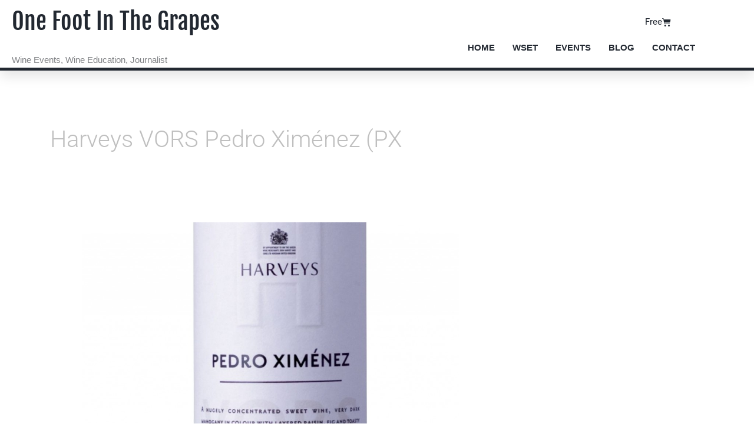

--- FILE ---
content_type: text/html; charset=UTF-8
request_url: https://www.onefootinthegrapes.co.uk/tag/harveys-vors-pedro-ximenez-px/
body_size: 17033
content:
<!DOCTYPE html><html lang="en-GB"><head><meta charset="UTF-8"><meta name="viewport" content="width=device-width, initial-scale=1"><link rel="profile" href="https://gmpg.org/xfn/11"><meta name='robots' content='index, follow, max-image-preview:large, max-snippet:-1, max-video-preview:-1' /><meta name="google-site-verification" content="AaH5-caehAr4EZO21Lgn-Dz-hdskal04y9_aSwbkcpE" /> <script>window._wca = window._wca || [];</script>  <script id="google_gtagjs-js-consent-mode-data-layer">window.dataLayer = window.dataLayer || [];function gtag(){dataLayer.push(arguments);}
gtag('consent', 'default', {"ad_personalization":"denied","ad_storage":"denied","ad_user_data":"denied","analytics_storage":"denied","functionality_storage":"denied","security_storage":"denied","personalization_storage":"denied","region":["AT","BE","BG","CH","CY","CZ","DE","DK","EE","ES","FI","FR","GB","GR","HR","HU","IE","IS","IT","LI","LT","LU","LV","MT","NL","NO","PL","PT","RO","SE","SI","SK"],"wait_for_update":500});
window._googlesitekitConsentCategoryMap = {"statistics":["analytics_storage"],"marketing":["ad_storage","ad_user_data","ad_personalization"],"functional":["functionality_storage","security_storage"],"preferences":["personalization_storage"]};
window._googlesitekitConsents = {"ad_personalization":"denied","ad_storage":"denied","ad_user_data":"denied","analytics_storage":"denied","functionality_storage":"denied","security_storage":"denied","personalization_storage":"denied","region":["AT","BE","BG","CH","CY","CZ","DE","DK","EE","ES","FI","FR","GB","GR","HR","HU","IE","IS","IT","LI","LT","LU","LV","MT","NL","NO","PL","PT","RO","SE","SI","SK"],"wait_for_update":500};</script> <link media="all" href="https://www.onefootinthegrapes.co.uk/wp-content/cache/autoptimize/css/autoptimize_7f6b632705006b72b741a6ca495133fb.css" rel="stylesheet"><link media="only screen and (max-width: 768px)" href="https://www.onefootinthegrapes.co.uk/wp-content/cache/autoptimize/css/autoptimize_2b0a662740d3cc93a5476fc734a64c63.css" rel="stylesheet"><title>Harveys VORS Pedro Ximénez (PX Archives - One Foot In The Grapes</title><link rel="canonical" href="https://www.onefootinthegrapes.co.uk/tag/harveys-vors-pedro-ximenez-px/" /><meta property="og:locale" content="en_GB" /><meta property="og:type" content="article" /><meta property="og:title" content="Harveys VORS Pedro Ximénez (PX Archives - One Foot In The Grapes" /><meta property="og:url" content="https://www.onefootinthegrapes.co.uk/tag/harveys-vors-pedro-ximenez-px/" /><meta property="og:site_name" content="One Foot In The Grapes" /> <script type="application/ld+json" class="yoast-schema-graph">{"@context":"https://schema.org","@graph":[{"@type":"CollectionPage","@id":"https://www.onefootinthegrapes.co.uk/tag/harveys-vors-pedro-ximenez-px/","url":"https://www.onefootinthegrapes.co.uk/tag/harveys-vors-pedro-ximenez-px/","name":"Harveys VORS Pedro Ximénez (PX Archives - One Foot In The Grapes","isPartOf":{"@id":"https://www.onefootinthegrapes.co.uk/#website"},"primaryImageOfPage":{"@id":"https://www.onefootinthegrapes.co.uk/tag/harveys-vors-pedro-ximenez-px/#primaryimage"},"image":{"@id":"https://www.onefootinthegrapes.co.uk/tag/harveys-vors-pedro-ximenez-px/#primaryimage"},"thumbnailUrl":"https://www.onefootinthegrapes.co.uk/wp-content/uploads/2013/04/Pedro-ximenez-sherry-review_opt.jpg","breadcrumb":{"@id":"https://www.onefootinthegrapes.co.uk/tag/harveys-vors-pedro-ximenez-px/#breadcrumb"},"inLanguage":"en-GB"},{"@type":"ImageObject","inLanguage":"en-GB","@id":"https://www.onefootinthegrapes.co.uk/tag/harveys-vors-pedro-ximenez-px/#primaryimage","url":"https://www.onefootinthegrapes.co.uk/wp-content/uploads/2013/04/Pedro-ximenez-sherry-review_opt.jpg","contentUrl":"https://www.onefootinthegrapes.co.uk/wp-content/uploads/2013/04/Pedro-ximenez-sherry-review_opt.jpg","width":1038,"height":641,"caption":"Pedro ximenez sherry review"},{"@type":"BreadcrumbList","@id":"https://www.onefootinthegrapes.co.uk/tag/harveys-vors-pedro-ximenez-px/#breadcrumb","itemListElement":[{"@type":"ListItem","position":1,"name":"Home","item":"https://www.onefootinthegrapes.co.uk/"},{"@type":"ListItem","position":2,"name":"Harveys VORS Pedro Ximénez (PX"}]},{"@type":"WebSite","@id":"https://www.onefootinthegrapes.co.uk/#website","url":"https://www.onefootinthegrapes.co.uk/","name":"one foot in the grapes","description":"Wine Education and Events","publisher":{"@id":"https://www.onefootinthegrapes.co.uk/#/schema/person/b495bf08f1cf0ff9028c61d335768736"},"potentialAction":[{"@type":"SearchAction","target":{"@type":"EntryPoint","urlTemplate":"https://www.onefootinthegrapes.co.uk/?s={search_term_string}"},"query-input":{"@type":"PropertyValueSpecification","valueRequired":true,"valueName":"search_term_string"}}],"inLanguage":"en-GB"},{"@type":["Person","Organization"],"@id":"https://www.onefootinthegrapes.co.uk/#/schema/person/b495bf08f1cf0ff9028c61d335768736","name":"Jane Clare","image":{"@type":"ImageObject","inLanguage":"en-GB","@id":"https://www.onefootinthegrapes.co.uk/#/schema/person/image/","url":"https://secure.gravatar.com/avatar/de26d27f4c939e4591a11df1c99ca6d0dc2baa6aabd5405109008301294bfbeb?s=96&d=mm&r=g","contentUrl":"https://secure.gravatar.com/avatar/de26d27f4c939e4591a11df1c99ca6d0dc2baa6aabd5405109008301294bfbeb?s=96&d=mm&r=g","caption":"Jane Clare"},"logo":{"@id":"https://www.onefootinthegrapes.co.uk/#/schema/person/image/"},"sameAs":["https://www.onefootinthegrapes.co.uk","https://www.facebook.com/onefootinthegrapes/","https://www.instagram.com/onefootinthegrapes/","https://x.com/janeclarewine","Jane"]}]}</script> <link rel='dns-prefetch' href='//stats.wp.com' /><link rel='dns-prefetch' href='//secure.gravatar.com' /><link rel='dns-prefetch' href='//www.googletagmanager.com' /><link rel='dns-prefetch' href='//cdnjs.cloudflare.com' /><link rel='dns-prefetch' href='//cdn.jsdelivr.net' /><link rel='dns-prefetch' href='//v0.wordpress.com' /><link rel='dns-prefetch' href='//jetpack.wordpress.com' /><link rel='dns-prefetch' href='//s0.wp.com' /><link rel='dns-prefetch' href='//public-api.wordpress.com' /><link rel='dns-prefetch' href='//0.gravatar.com' /><link rel='dns-prefetch' href='//1.gravatar.com' /><link rel='dns-prefetch' href='//2.gravatar.com' /><link rel='dns-prefetch' href='//widgets.wp.com' /><link href='https://sp-ao.shortpixel.ai' rel='preconnect' /><link rel="alternate" type="application/rss+xml" title="One Foot In The Grapes &raquo; Feed" href="https://www.onefootinthegrapes.co.uk/feed/" /><link rel="alternate" type="application/rss+xml" title="One Foot In The Grapes &raquo; Comments Feed" href="https://www.onefootinthegrapes.co.uk/comments/feed/" /><link rel="alternate" type="application/rss+xml" title="One Foot In The Grapes &raquo; Harveys VORS Pedro Ximénez (PX Tag Feed" href="https://www.onefootinthegrapes.co.uk/tag/harveys-vors-pedro-ximenez-px/feed/" /> <script type="text/javascript">let mp_ajax_url = "https://www.onefootinthegrapes.co.uk/wp-admin/admin-ajax.php";
                    var ajaxurl = "https://www.onefootinthegrapes.co.uk/wp-admin/admin-ajax.php";
                    let mpwem_ajax_url = "https://www.onefootinthegrapes.co.uk/wp-admin/admin-ajax.php";
                    let mpwem_currency_symbol = "&pound;";
                    let mpwem_currency_position = "left";
                    let mpwem_currency_decimal = ".";
                    let mpwem_currency_thousands_separator = ",";
                    let mpwem_num_of_decimal = "2";
                    let mpwem_empty_image_url = "https://www.onefootinthegrapes.co.uk/wp-content/plugins/mage-eventpress/assets/helper/images/no_image.png";
                    let mpwem_date_format = "D d M , yy";
                    //let mp_nonce = wp_create_nonce('mep-ajax-nonce');</script> <link rel='stylesheet' id='elementor-post-10725-css' href='https://www.onefootinthegrapes.co.uk/wp-content/cache/autoptimize/css/autoptimize_single_6dcfe119859e478df77d0e53ba4f3bf2.css?ver=1768939957' media='all' /><link rel='stylesheet' id='elementor-post-10943-css' href='https://www.onefootinthegrapes.co.uk/wp-content/cache/autoptimize/css/autoptimize_single_1155bd05b289345fb46d952b724595d2.css?ver=1768939957' media='all' /><link rel='stylesheet' id='elementor-post-10951-css' href='https://www.onefootinthegrapes.co.uk/wp-content/cache/autoptimize/css/autoptimize_single_553c459876915ed0317414ef8cc99a19.css?ver=1768939957' media='all' /><link rel='stylesheet' id='mp_font_awesome-430-css' href='https://cdnjs.cloudflare.com/ajax/libs/font-awesome/4.3.0/css/font-awesome.css?ver=4.3.0' media='all' /><link rel='stylesheet' id='mp_font_awesome-660-css' href='https://cdnjs.cloudflare.com/ajax/libs/font-awesome/6.6.0/css/all.min.css?ver=6.6.0' media='all' /><link rel='stylesheet' id='mp_font_awesome-css' href='//cdn.jsdelivr.net/npm/@fortawesome/fontawesome-free@5.15.4/css/all.min.css?ver=5.15.4' media='all' /><link rel='stylesheet' id='elementor-gf-local-roboto-css' href='https://www.onefootinthegrapes.co.uk/wp-content/cache/autoptimize/css/autoptimize_single_10f72835f3a3b76f38cc4042ed73c8f1.css?ver=1742242260' media='all' /><link rel='stylesheet' id='elementor-gf-local-robotoslab-css' href='https://www.onefootinthegrapes.co.uk/wp-content/cache/autoptimize/css/autoptimize_single_15b34048f00602d9c6c44abef1a1e717.css?ver=1742242268' media='all' /><link rel='stylesheet' id='elementor-gf-local-fjallaone-css' href='https://www.onefootinthegrapes.co.uk/wp-content/cache/autoptimize/css/autoptimize_single_760a907e29533ddae888ea36caa5e9eb.css?ver=1742242269' media='all' /><link rel='stylesheet' id='elementor-gf-local-montserrat-css' href='https://www.onefootinthegrapes.co.uk/wp-content/cache/autoptimize/css/autoptimize_single_035d5aac257737ef9b60bf94625e065e.css?ver=1742242281' media='all' /> <script id="astra-flexibility-js-after">typeof flexibility !== "undefined" && flexibility(document.documentElement);
//# sourceURL=astra-flexibility-js-after</script> <script id="jquery-core-js-extra">var mep_ajax = {"url":"https://www.onefootinthegrapes.co.uk/wp-admin/admin-ajax.php","nonce":"e91d669d5d"};
//# sourceURL=jquery-core-js-extra</script> <script src="https://www.onefootinthegrapes.co.uk/wp-includes/js/jquery/jquery.min.js?ver=3.7.1" id="jquery-core-js"></script> <script id="bookings-for-woocommercecommon-js-extra">var mbfw_common_param = {"ajaxurl":"https://www.onefootinthegrapes.co.uk/wp-admin/admin-ajax.php"};
//# sourceURL=bookings-for-woocommercecommon-js-extra</script> <script id="wc-add-to-cart-js-extra">var wc_add_to_cart_params = {"ajax_url":"/wp-admin/admin-ajax.php","wc_ajax_url":"/?wc-ajax=%%endpoint%%","i18n_view_cart":"View basket","cart_url":"https://www.onefootinthegrapes.co.uk/checkout/","is_cart":"","cart_redirect_after_add":"yes"};
//# sourceURL=wc-add-to-cart-js-extra</script> <script id="woocommerce-js-extra">var woocommerce_params = {"ajax_url":"/wp-admin/admin-ajax.php","wc_ajax_url":"/?wc-ajax=%%endpoint%%","i18n_password_show":"Show password","i18n_password_hide":"Hide password"};
//# sourceURL=woocommerce-js-extra</script> <script id="WCPAY_ASSETS-js-extra">var wcpayAssets = {"url":"https://www.onefootinthegrapes.co.uk/wp-content/plugins/woocommerce-payments/dist/"};
//# sourceURL=WCPAY_ASSETS-js-extra</script> <script src="https://stats.wp.com/s-202604.js" id="woocommerce-analytics-js" defer data-wp-strategy="defer"></script> 
 <script src="https://www.googletagmanager.com/gtag/js?id=GT-WFFQX8C3" id="google_gtagjs-js" async></script> <script id="google_gtagjs-js-after">window.dataLayer = window.dataLayer || [];function gtag(){dataLayer.push(arguments);}
gtag("set","linker",{"domains":["www.onefootinthegrapes.co.uk"]});
gtag("js", new Date());
gtag("set", "developer_id.dZTNiMT", true);
gtag("config", "GT-WFFQX8C3");
//# sourceURL=google_gtagjs-js-after</script> <link rel="https://api.w.org/" href="https://www.onefootinthegrapes.co.uk/wp-json/" /><link rel="alternate" title="JSON" type="application/json" href="https://www.onefootinthegrapes.co.uk/wp-json/wp/v2/tags/236" /><link rel="EditURI" type="application/rsd+xml" title="RSD" href="https://www.onefootinthegrapes.co.uk/xmlrpc.php?rsd" /> <script>var errorQueue = [];
            let timeout;

            var errorMessage = '';


            function isBot() {
                const bots = ['crawler', 'spider', 'baidu', 'duckduckgo', 'bot', 'googlebot', 'bingbot', 'facebook', 'slurp', 'twitter', 'yahoo'];
                const userAgent = navigator.userAgent.toLowerCase();
                return bots.some(bot => userAgent.includes(bot));
            }

            /*
            window.onerror = function(msg, url, line) {
            // window.addEventListener('error', function(event) {
                console.error("Linha 600");

                var errorMessage = [
                    'Message: ' + msg,
                    'URL: ' + url,
                    'Line: ' + line
                ].join(' - ');
                */


            // Captura erros síncronos e alguns assíncronos
            window.addEventListener('error', function(event) {
                var msg = event.message;
                if (msg === "Script error.") {
                    console.error("Script error detected - maybe problem cross-origin");
                    return;
                }
                errorMessage = [
                    'Message: ' + msg,
                    'URL: ' + event.filename,
                    'Line: ' + event.lineno
                ].join(' - ');
                if (isBot()) {
                    return;
                }
                errorQueue.push(errorMessage);
                handleErrorQueue();
            });

            // Captura rejeições de promessas
            window.addEventListener('unhandledrejection', function(event) {
                errorMessage = 'Promise Rejection: ' + (event.reason || 'Unknown reason');
                if (isBot()) {
                    return;
                }
                errorQueue.push(errorMessage);
                handleErrorQueue();
            });

            // Função auxiliar para gerenciar a fila de erros
            function handleErrorQueue() {
                if (errorQueue.length >= 5) {
                    sendErrorsToServer();
                } else {
                    clearTimeout(timeout);
                    timeout = setTimeout(sendErrorsToServer, 5000);
                }
            }





            function sendErrorsToServer() {
                if (errorQueue.length > 0) {
                    var message;
                    if (errorQueue.length === 1) {
                        // Se houver apenas um erro, mantenha o formato atual
                        message = errorQueue[0];
                    } else {
                        // Se houver múltiplos erros, use quebras de linha para separá-los
                        message = errorQueue.join('\n\n');
                    }
                    var xhr = new XMLHttpRequest();
                    var nonce = 'f5377b361d';
                    var ajaxurl = 'https://www.onefootinthegrapes.co.uk/wp-admin/admin-ajax.php?action=bill_minozzi_js_error_catched&_wpnonce=f5377b361d';
                    xhr.open('POST', encodeURI(ajaxurl));
                    xhr.setRequestHeader('Content-Type', 'application/x-www-form-urlencoded');
                    xhr.onload = function() {
                        if (xhr.status === 200) {
                            // console.log('Success:', xhr.responseText);
                        } else {
                            console.log('Error:', xhr.status);
                        }
                    };
                    xhr.onerror = function() {
                        console.error('Request failed');
                    };
                    xhr.send('action=bill_minozzi_js_error_catched&_wpnonce=' + nonce + '&bill_js_error_catched=' + encodeURIComponent(message));
                    errorQueue = []; // Limpa a fila de erros após o envio
                }
            }

            function sendErrorsToServer() {
                if (errorQueue.length > 0) {
                    var message = errorQueue.join(' | ');
                    //console.error(message);
                    var xhr = new XMLHttpRequest();
                    var nonce = 'f5377b361d';
                    var ajaxurl = 'https://www.onefootinthegrapes.co.uk/wp-admin/admin-ajax.php?action=bill_minozzi_js_error_catched&_wpnonce=f5377b361d'; // No need to esc_js here
                    xhr.open('POST', encodeURI(ajaxurl));
                    xhr.setRequestHeader('Content-Type', 'application/x-www-form-urlencoded');
                    xhr.onload = function() {
                        if (xhr.status === 200) {
                            //console.log('Success:::', xhr.responseText);
                        } else {
                            console.log('Error:', xhr.status);
                        }
                    };
                    xhr.onerror = function() {
                        console.error('Request failed');
                    };
                    xhr.send('action=bill_minozzi_js_error_catched&_wpnonce=' + nonce + '&bill_js_error_catched=' + encodeURIComponent(message));
                    errorQueue = []; // Clear the error queue after sending
                }
            }

            function sendErrorsToServer() {
                if (errorQueue.length > 0) {
                    var message = errorQueue.join('\n\n'); // Usa duas quebras de linha como separador
                    var xhr = new XMLHttpRequest();
                    var nonce = 'f5377b361d';
                    var ajaxurl = 'https://www.onefootinthegrapes.co.uk/wp-admin/admin-ajax.php?action=bill_minozzi_js_error_catched&_wpnonce=f5377b361d';
                    xhr.open('POST', encodeURI(ajaxurl));
                    xhr.setRequestHeader('Content-Type', 'application/x-www-form-urlencoded');
                    xhr.onload = function() {
                        if (xhr.status === 200) {
                            // console.log('Success:', xhr.responseText);
                        } else {
                            console.log('Error:', xhr.status);
                        }
                    };
                    xhr.onerror = function() {
                        console.error('Request failed');
                    };
                    xhr.send('action=bill_minozzi_js_error_catched&_wpnonce=' + nonce + '&bill_js_error_catched=' + encodeURIComponent(message));
                    errorQueue = []; // Limpa a fila de erros após o envio
                }
            }
            window.addEventListener('beforeunload', sendErrorsToServer);</script> <meta name="generator" content="Site Kit by Google 1.170.0" /><script type="text/javascript">var ajaxurl = "https://www.onefootinthegrapes.co.uk/wp-admin/admin-ajax.php";</script> <script>document.documentElement.className = document.documentElement.className.replace('no-js', 'js');</script> <noscript><style>.woocommerce-product-gallery{ opacity: 1 !important; }</style></noscript><meta name="google-adsense-platform-account" content="ca-host-pub-2644536267352236"><meta name="google-adsense-platform-domain" content="sitekit.withgoogle.com"><meta name="generator" content="Elementor 3.34.2; features: additional_custom_breakpoints; settings: css_print_method-external, google_font-enabled, font_display-auto"><link rel="icon" href="https://sp-ao.shortpixel.ai/client/to_webp,q_glossy,ret_img,w_32,h_32/https://www.onefootinthegrapes.co.uk/wp-content/uploads/2017/08/cropped-Jane-Clare-wine-smiles-32x32.jpg" sizes="32x32" /><link rel="icon" href="https://sp-ao.shortpixel.ai/client/to_webp,q_glossy,ret_img,w_192,h_192/https://www.onefootinthegrapes.co.uk/wp-content/uploads/2017/08/cropped-Jane-Clare-wine-smiles-192x192.jpg" sizes="192x192" /><link rel="apple-touch-icon" href="https://sp-ao.shortpixel.ai/client/to_webp,q_glossy,ret_img,w_180,h_180/https://www.onefootinthegrapes.co.uk/wp-content/uploads/2017/08/cropped-Jane-Clare-wine-smiles-180x180.jpg" /><meta name="msapplication-TileImage" content="https://www.onefootinthegrapes.co.uk/wp-content/uploads/2017/08/cropped-Jane-Clare-wine-smiles-270x270.jpg" /></head><body data-rsssl=1 itemtype='https://schema.org/Blog' itemscope='itemscope' class="archive tag tag-harveys-vors-pedro-ximenez-px tag-236 wp-embed-responsive wp-theme-astra theme-astra woocommerce-no-js ast-desktop ast-separate-container ast-right-sidebar astra-4.12.0 ast-header-custom-item-inside ast-mobile-inherit-site-logo ast-inherit-site-logo-transparent elementor-default elementor-kit-10725"> <a
 class="skip-link screen-reader-text"
 href="#content"> Skip to content</a><div
class="hfeed site" id="page"><header data-elementor-type="header" data-elementor-id="10943" class="elementor elementor-10943 elementor-location-header" data-elementor-post-type="elementor_library"><section class="elementor-section elementor-top-section elementor-element elementor-element-75cd6285 elementor-section-height-min-height elementor-section-boxed elementor-section-height-default elementor-section-items-middle" data-id="75cd6285" data-element_type="section" data-settings="{&quot;background_background&quot;:&quot;classic&quot;,&quot;sticky&quot;:&quot;top&quot;,&quot;background_motion_fx_motion_fx_scrolling&quot;:&quot;yes&quot;,&quot;background_motion_fx_devices&quot;:[&quot;desktop&quot;,&quot;tablet&quot;,&quot;mobile&quot;],&quot;sticky_on&quot;:[&quot;desktop&quot;,&quot;tablet&quot;,&quot;mobile&quot;],&quot;sticky_offset&quot;:0,&quot;sticky_effects_offset&quot;:0,&quot;sticky_anchor_link_offset&quot;:0}"><div class="elementor-container elementor-column-gap-default"><div class="elementor-column elementor-col-50 elementor-top-column elementor-element elementor-element-256adf6f" data-id="256adf6f" data-element_type="column"><div class="elementor-widget-wrap elementor-element-populated"><div class="elementor-element elementor-element-5344393 elementor-widget elementor-widget-theme-site-title elementor-widget-heading" data-id="5344393" data-element_type="widget" data-widget_type="theme-site-title.default"><div class="elementor-widget-container"><h2 class="elementor-heading-title elementor-size-default"><a href="https://www.onefootinthegrapes.co.uk">One Foot In The Grapes</a></h2></div></div><div class="elementor-element elementor-element-97d8a03 elementor-widget elementor-widget-text-editor" data-id="97d8a03" data-element_type="widget" data-widget_type="text-editor.default"><div class="elementor-widget-container"><p>Wine Events, Wine Education, Journalist&nbsp;</p></div></div></div></div><div class="elementor-column elementor-col-50 elementor-top-column elementor-element elementor-element-218983cd" data-id="218983cd" data-element_type="column"><div class="elementor-widget-wrap elementor-element-populated"><div class="elementor-element elementor-element-d90a7c4 toggle-icon--cart-solid elementor-menu-cart--items-indicator-none elementor-menu-cart--show-subtotal-yes elementor-menu-cart--cart-type-side-cart elementor-menu-cart--show-remove-button-yes elementor-widget elementor-widget-woocommerce-menu-cart" data-id="d90a7c4" data-element_type="widget" data-settings="{&quot;cart_type&quot;:&quot;side-cart&quot;,&quot;open_cart&quot;:&quot;click&quot;,&quot;automatically_open_cart&quot;:&quot;no&quot;}" data-widget_type="woocommerce-menu-cart.default"><div class="elementor-widget-container"><div class="elementor-menu-cart__wrapper"><div class="elementor-menu-cart__toggle_wrapper"><div class="elementor-menu-cart__container elementor-lightbox" aria-hidden="true"><div class="elementor-menu-cart__main" aria-hidden="true"><div class="elementor-menu-cart__close-button"></div><div class="widget_shopping_cart_content"></div></div></div><div class="elementor-menu-cart__toggle elementor-button-wrapper"> <a id="elementor-menu-cart__toggle_button" href="#" class="elementor-menu-cart__toggle_button elementor-button elementor-size-sm" aria-expanded="false"> <span class="elementor-button-text">Free</span> <span class="elementor-button-icon"> <span class="elementor-button-icon-qty" data-counter="0">0</span> <i class="eicon-cart-solid"></i> <span class="elementor-screen-only">Basket</span> </span> </a></div></div></div></div></div><div class="elementor-element elementor-element-4e730a9e elementor-nav-menu__align-end elementor-nav-menu--stretch elementor-nav-menu__text-align-center elementor-nav-menu--dropdown-tablet elementor-nav-menu--toggle elementor-nav-menu--burger elementor-widget elementor-widget-nav-menu" data-id="4e730a9e" data-element_type="widget" data-settings="{&quot;full_width&quot;:&quot;stretch&quot;,&quot;submenu_icon&quot;:{&quot;value&quot;:&quot;&lt;i class=\&quot;fas fa-chevron-down\&quot; aria-hidden=\&quot;true\&quot;&gt;&lt;\/i&gt;&quot;,&quot;library&quot;:&quot;fa-solid&quot;},&quot;layout&quot;:&quot;horizontal&quot;,&quot;toggle&quot;:&quot;burger&quot;}" data-widget_type="nav-menu.default"><div class="elementor-widget-container"><nav aria-label="Menu" class="elementor-nav-menu--main elementor-nav-menu__container elementor-nav-menu--layout-horizontal e--pointer-none"><ul id="menu-1-4e730a9e" class="elementor-nav-menu"><li class="menu-item menu-item-type-post_type menu-item-object-page menu-item-home menu-item-10949"><a href="https://www.onefootinthegrapes.co.uk/" class="elementor-item menu-link">Home</a></li><li class="menu-item menu-item-type-post_type menu-item-object-page menu-item-10988"><a href="https://www.onefootinthegrapes.co.uk/wset-courses/" class="elementor-item menu-link">WSET</a></li><li class="menu-item menu-item-type-post_type menu-item-object-page menu-item-10947"><a href="https://www.onefootinthegrapes.co.uk/events-2/" class="elementor-item menu-link">Events</a></li><li class="menu-item menu-item-type-post_type menu-item-object-page menu-item-16376"><a href="https://www.onefootinthegrapes.co.uk/blog/" class="elementor-item menu-link">Blog</a></li><li class="menu-item menu-item-type-post_type menu-item-object-page menu-item-16404"><a href="https://www.onefootinthegrapes.co.uk/contact/" class="elementor-item menu-link">Contact</a></li></ul></nav><div class="elementor-menu-toggle" role="button" tabindex="0" aria-label="Menu Toggle" aria-expanded="false"> <i aria-hidden="true" role="presentation" class="elementor-menu-toggle__icon--open eicon-menu-bar"></i><i aria-hidden="true" role="presentation" class="elementor-menu-toggle__icon--close eicon-close"></i></div><nav class="elementor-nav-menu--dropdown elementor-nav-menu__container" aria-hidden="true"><ul id="menu-2-4e730a9e" class="elementor-nav-menu"><li class="menu-item menu-item-type-post_type menu-item-object-page menu-item-home menu-item-10949"><a href="https://www.onefootinthegrapes.co.uk/" class="elementor-item menu-link" tabindex="-1">Home</a></li><li class="menu-item menu-item-type-post_type menu-item-object-page menu-item-10988"><a href="https://www.onefootinthegrapes.co.uk/wset-courses/" class="elementor-item menu-link" tabindex="-1">WSET</a></li><li class="menu-item menu-item-type-post_type menu-item-object-page menu-item-10947"><a href="https://www.onefootinthegrapes.co.uk/events-2/" class="elementor-item menu-link" tabindex="-1">Events</a></li><li class="menu-item menu-item-type-post_type menu-item-object-page menu-item-16376"><a href="https://www.onefootinthegrapes.co.uk/blog/" class="elementor-item menu-link" tabindex="-1">Blog</a></li><li class="menu-item menu-item-type-post_type menu-item-object-page menu-item-16404"><a href="https://www.onefootinthegrapes.co.uk/contact/" class="elementor-item menu-link" tabindex="-1">Contact</a></li></ul></nav></div></div></div></div></div></section></header><div id="content" class="site-content"><div class="ast-container"><div id="primary" class="content-area primary"><section class="ast-archive-description"><h1 class="page-title ast-archive-title">Harveys VORS Pedro Ximénez (PX</h1></section><main id="main" class="site-main"><div class="ast-row"><article
class="post-908 post type-post status-publish format-standard has-post-thumbnail hentry category-in-my-glass category-sherry tag-asda tag-booths tag-harveys-bristol-cream tag-harveys-fino tag-harveys-vors-fine-old-amontillado tag-harveys-vors-pedro-ximenez tag-harveys-vors-pedro-ximenez-px tag-morrisons tag-px tag-sherry tag-thedrinkshop-com tag-torres-natureo tag-waitrose ast-col-sm-12 ast-article-post" id="post-908" itemtype="https://schema.org/CreativeWork" itemscope="itemscope"><div class="ast-post-format- blog-layout-1 ast-article-inner"><div class="post-content ast-col-md-12" ><div class="ast-blog-featured-section post-thumb ast-blog-single-element"><div class="post-thumb-img-content post-thumb"><a href="https://www.onefootinthegrapes.co.uk/pedro-ximenez-sherry-is-amazing-with-an-ice-cold-twist/" aria-label="Read: Pedro Ximenez sherry is amazing with an ice-cold twist" ><img fetchpriority="high" width="1024" height="632" src="https://sp-ao.shortpixel.ai/client/to_webp,q_glossy,ret_img,w_1024,h_632/https://www.onefootinthegrapes.co.uk/wp-content/uploads/2013/04/Pedro-ximenez-sherry-review_opt-1024x632.jpg" class="attachment-large size-large wp-post-image" alt="Pedro ximenez sherry review" itemprop="image" decoding="async" srcset="https://sp-ao.shortpixel.ai/client/to_webp,q_glossy,ret_img,w_1024/https://www.onefootinthegrapes.co.uk/wp-content/uploads/2013/04/Pedro-ximenez-sherry-review_opt-1024x632.jpg 1024w, https://sp-ao.shortpixel.ai/client/to_webp,q_glossy,ret_img,w_150/https://www.onefootinthegrapes.co.uk/wp-content/uploads/2013/04/Pedro-ximenez-sherry-review_opt-150x93.jpg 150w, https://sp-ao.shortpixel.ai/client/to_webp,q_glossy,ret_img,w_300/https://www.onefootinthegrapes.co.uk/wp-content/uploads/2013/04/Pedro-ximenez-sherry-review_opt-300x185.jpg 300w, https://sp-ao.shortpixel.ai/client/to_webp,q_glossy,ret_img,w_1038/https://www.onefootinthegrapes.co.uk/wp-content/uploads/2013/04/Pedro-ximenez-sherry-review_opt.jpg 1038w" sizes="(max-width: 1024px) 100vw, 1024px" data-attachment-id="4727" data-permalink="https://www.onefootinthegrapes.co.uk/pedro-ximenez-sherry-is-amazing-with-an-ice-cold-twist/pedro-ximenez-sherry-review_opt/" data-orig-file="https://www.onefootinthegrapes.co.uk/wp-content/uploads/2013/04/Pedro-ximenez-sherry-review_opt.jpg" data-orig-size="1038,641" data-comments-opened="1" data-image-meta="{&quot;aperture&quot;:&quot;18&quot;,&quot;credit&quot;:&quot;&quot;,&quot;camera&quot;:&quot;NIKON D80&quot;,&quot;caption&quot;:&quot;&quot;,&quot;created_timestamp&quot;:&quot;1206530677&quot;,&quot;copyright&quot;:&quot;&quot;,&quot;focal_length&quot;:&quot;60&quot;,&quot;iso&quot;:&quot;100&quot;,&quot;shutter_speed&quot;:&quot;0.5&quot;,&quot;title&quot;:&quot;&quot;,&quot;orientation&quot;:&quot;1&quot;}" data-image-title="Pedro ximenez sherry review" data-image-description="&lt;p&gt;Pedro ximenez sherry review &lt;/p&gt;
" data-image-caption="" data-medium-file="https://www.onefootinthegrapes.co.uk/wp-content/uploads/2013/04/Pedro-ximenez-sherry-review_opt-300x185.jpg" data-large-file="https://www.onefootinthegrapes.co.uk/wp-content/uploads/2013/04/Pedro-ximenez-sherry-review_opt-1024x632.jpg" /></a></div></div><h2 class="entry-title ast-blog-single-element" itemprop="headline"><a href="https://www.onefootinthegrapes.co.uk/pedro-ximenez-sherry-is-amazing-with-an-ice-cold-twist/" rel="bookmark">Pedro Ximenez sherry is amazing with an ice-cold twist</a></h2><header class="entry-header ast-blog-single-element ast-blog-meta-container"><div class="entry-meta"> <span class="comments-link"> <a href="https://www.onefootinthegrapes.co.uk/pedro-ximenez-sherry-is-amazing-with-an-ice-cold-twist/#respond">Leave a Comment</a> </span> / <span class="ast-taxonomy-container cat-links default"><a href="https://www.onefootinthegrapes.co.uk/category/in-my-glass/" rel="category tag">in my glass</a>, <a href="https://www.onefootinthegrapes.co.uk/category/sherry/" rel="category tag">sherry</a></span> / <span class="posted-by vcard author" itemtype="https://schema.org/Person" itemscope="itemscope" itemprop="author"> <a title="View all posts by Jane Clare"
 href="https://www.onefootinthegrapes.co.uk/author/janeclare/" rel="author"
 class="url fn n" itemprop="url"				> <span
 class="author-name" itemprop="name"				> Jane Clare </span> </a> </span></div></header><div class="ast-excerpt-container ast-blog-single-element"><p>IN THE interests of scientific discovery and developing the human race, this week I have mainly been eating ice cream and sherry, in the same bowl. I hasten to add that this pairing came to pass not because I’m clumsy (which is true) – but for once I intentionally poured unctuous nectar into a bowl [&hellip;]</p></div><p class="ast-blog-single-element ast-read-more-container read-more"> <a class="" href="https://www.onefootinthegrapes.co.uk/pedro-ximenez-sherry-is-amazing-with-an-ice-cold-twist/"> <span class="screen-reader-text">Pedro Ximenez sherry is amazing with an ice-cold twist</span> Read More »</a></p><div class="entry-content clear"
 itemprop="text"		></div></div></div></article></div></main></div><div class="widget-area secondary" id="secondary" itemtype="https://schema.org/WPSideBar" itemscope="itemscope"><div class="sidebar-main" ></div></div></div></div><footer data-elementor-type="footer" data-elementor-id="10951" class="elementor elementor-10951 elementor-location-footer" data-elementor-post-type="elementor_library"><section class="elementor-section elementor-top-section elementor-element elementor-element-8b79820 elementor-section-boxed elementor-section-height-default elementor-section-height-default" data-id="8b79820" data-element_type="section" data-settings="{&quot;background_background&quot;:&quot;classic&quot;}"><div class="elementor-container elementor-column-gap-default"><div class="elementor-column elementor-col-33 elementor-top-column elementor-element elementor-element-325bf00c" data-id="325bf00c" data-element_type="column"><div class="elementor-widget-wrap elementor-element-populated"><div class="elementor-element elementor-element-62e5d0df elementor-widget elementor-widget-heading" data-id="62e5d0df" data-element_type="widget" data-widget_type="heading.default"><div class="elementor-widget-container"><h2 class="elementor-heading-title elementor-size-default">This Site</h2></div></div><div class="elementor-element elementor-element-5dc982b elementor-widget-divider--view-line elementor-widget elementor-widget-divider" data-id="5dc982b" data-element_type="widget" data-widget_type="divider.default"><div class="elementor-widget-container"><div class="elementor-divider"> <span class="elementor-divider-separator"> </span></div></div></div><div class="elementor-element elementor-element-132d0f40 elementor-align-start elementor-mobile-align-start elementor-list-item-link-full_width elementor-widget elementor-widget-icon-list" data-id="132d0f40" data-element_type="widget" data-widget_type="icon-list.default"><div class="elementor-widget-container"><ul class="elementor-icon-list-items"><li class="elementor-icon-list-item"> <a href="https://www.onefootinthegrapes.co.uk/home"> <span class="elementor-icon-list-text">Home</span> </a></li><li class="elementor-icon-list-item"> <a href="https://www.onefootinthegrapes.co.uk/events"> <span class="elementor-icon-list-text">Events</span> </a></li><li class="elementor-icon-list-item"> <a href="https://www.onefootinthegrapes.co.uk/wset-courses/"> <span class="elementor-icon-list-icon"> <i aria-hidden="true" class="fas fa-check"></i> </span> <span class="elementor-icon-list-text">WSET Courses</span> </a></li><li class="elementor-icon-list-item"> <a href="https://www.onefootinthegrapes.co.uk/about"> <span class="elementor-icon-list-text">About Us</span> </a></li><li class="elementor-icon-list-item"> <a href="https://www.onefootinthegrapes.co.uk/blog"> <span class="elementor-icon-list-text">Jane's Blog</span> </a></li></ul></div></div></div></div><div class="elementor-column elementor-col-33 elementor-top-column elementor-element elementor-element-2f713b09" data-id="2f713b09" data-element_type="column"><div class="elementor-widget-wrap elementor-element-populated"><div class="elementor-element elementor-element-2410691 elementor-widget elementor-widget-heading" data-id="2410691" data-element_type="widget" data-widget_type="heading.default"><div class="elementor-widget-container"><h2 class="elementor-heading-title elementor-size-default">Terms &amp; Conditions</h2></div></div><div class="elementor-element elementor-element-e44bfb5 elementor-widget-divider--view-line elementor-widget elementor-widget-divider" data-id="e44bfb5" data-element_type="widget" data-widget_type="divider.default"><div class="elementor-widget-container"><div class="elementor-divider"> <span class="elementor-divider-separator"> </span></div></div></div><div class="elementor-element elementor-element-253ca0aa elementor-align-start elementor-mobile-align-start elementor-icon-list--layout-traditional elementor-list-item-link-full_width elementor-widget elementor-widget-icon-list" data-id="253ca0aa" data-element_type="widget" data-widget_type="icon-list.default"><div class="elementor-widget-container"><ul class="elementor-icon-list-items"><li class="elementor-icon-list-item"> <a href="https://www.onefootinthegrapes.co.uk/events_terms"> <span class="elementor-icon-list-text">Events Terms &amp; Conditions</span> </a></li><li class="elementor-icon-list-item"> <a href="https://www.onefootinthegrapes.co.uk/wset-terms-and-conditions"> <span class="elementor-icon-list-text">WSET Terms &amp; Conditions</span> </a></li><li class="elementor-icon-list-item"> <a href="https://www.onefootinthegrapes.co.uk/contact/"> <span class="elementor-icon-list-icon"> <i aria-hidden="true" class="fas fa-check"></i> </span> <span class="elementor-icon-list-text">Contact</span> </a></li></ul></div></div></div></div><div class="elementor-column elementor-col-33 elementor-top-column elementor-element elementor-element-50605c20" data-id="50605c20" data-element_type="column"><div class="elementor-widget-wrap elementor-element-populated"><div class="elementor-element elementor-element-e79235a elementor-widget elementor-widget-heading" data-id="e79235a" data-element_type="widget" data-widget_type="heading.default"><div class="elementor-widget-container"><h2 class="elementor-heading-title elementor-size-default">Social Media</h2></div></div><div class="elementor-element elementor-element-1959fc7 elementor-widget-divider--view-line elementor-widget elementor-widget-divider" data-id="1959fc7" data-element_type="widget" data-widget_type="divider.default"><div class="elementor-widget-container"><div class="elementor-divider"> <span class="elementor-divider-separator"> </span></div></div></div><div class="elementor-element elementor-element-cb20175 e-grid-align-left elementor-shape-rounded elementor-grid-0 elementor-widget elementor-widget-social-icons" data-id="cb20175" data-element_type="widget" data-widget_type="social-icons.default"><div class="elementor-widget-container"><div class="elementor-social-icons-wrapper elementor-grid" role="list"> <span class="elementor-grid-item" role="listitem"> <a class="elementor-icon elementor-social-icon elementor-social-icon-facebook elementor-repeater-item-9a127fd" href="https://www.facebook.com/onefootinthegrapes" target="_blank"> <span class="elementor-screen-only">Facebook</span> <i aria-hidden="true" class="fab fa-facebook"></i> </a> </span> <span class="elementor-grid-item" role="listitem"> <a class="elementor-icon elementor-social-icon elementor-social-icon-twitter elementor-repeater-item-f5e982c" href="https://www.twitter.com/janeclarewine" target="_blank"> <span class="elementor-screen-only">Twitter</span> <i aria-hidden="true" class="fab fa-twitter"></i> </a> </span> <span class="elementor-grid-item" role="listitem"> <a class="elementor-icon elementor-social-icon elementor-social-icon-linkedin elementor-repeater-item-768ac3c" href="http://www.linkedin.com/in/jane-clare-dipwset-5ab61418" target="_blank"> <span class="elementor-screen-only">Linkedin</span> <i aria-hidden="true" class="fab fa-linkedin"></i> </a> </span> <span class="elementor-grid-item" role="listitem"> <a class="elementor-icon elementor-social-icon elementor-social-icon-instagram elementor-repeater-item-bbcc21a" href="https://www.instagram.com/onefootinthegrapes" target="_blank"> <span class="elementor-screen-only">Instagram</span> <i aria-hidden="true" class="fab fa-instagram"></i> </a> </span> <span class="elementor-grid-item" role="listitem"> <a class="elementor-icon elementor-social-icon elementor-social-icon-pinterest elementor-repeater-item-9203c3a" href="https://www.pinterest.co.uk/janeclarewine/wine-reviews/" target="_blank"> <span class="elementor-screen-only">Pinterest</span> <i aria-hidden="true" class="fab fa-pinterest"></i> </a> </span></div></div></div></div></div></div></section><footer class="elementor-section elementor-top-section elementor-element elementor-element-6172090b elementor-section-height-min-height elementor-section-content-middle elementor-section-boxed elementor-section-height-default elementor-section-items-middle" data-id="6172090b" data-element_type="section" data-settings="{&quot;background_background&quot;:&quot;classic&quot;}"><div class="elementor-container elementor-column-gap-default"><div class="elementor-column elementor-col-50 elementor-top-column elementor-element elementor-element-1c9b41c2" data-id="1c9b41c2" data-element_type="column"><div class="elementor-widget-wrap elementor-element-populated"><div class="elementor-element elementor-element-625caac elementor-widget elementor-widget-heading" data-id="625caac" data-element_type="widget" data-widget_type="heading.default"><div class="elementor-widget-container"><h3 class="elementor-heading-title elementor-size-default">© One Foot In The Grapes 2024 | All rights reserved</h3></div></div></div></div><div class="elementor-column elementor-col-50 elementor-top-column elementor-element elementor-element-7487939d" data-id="7487939d" data-element_type="column"><div class="elementor-widget-wrap elementor-element-populated"><div class="elementor-element elementor-element-3e45a5fa elementor-widget elementor-widget-heading" data-id="3e45a5fa" data-element_type="widget" data-widget_type="heading.default"><div class="elementor-widget-container"><h3 class="elementor-heading-title elementor-size-default"><a href="https://www.pleasebringmemywine.com">Website by Please Bring Me My Wine</a></h3></div></div></div></div></div></footer></footer></div> <script type="speculationrules">{"prefetch":[{"source":"document","where":{"and":[{"href_matches":"/*"},{"not":{"href_matches":["/wp-*.php","/wp-admin/*","/wp-content/uploads/*","/wp-content/*","/wp-content/plugins/*","/wp-content/themes/astra/*","/*\\?(.+)"]}},{"not":{"selector_matches":"a[rel~=\"nofollow\"]"}},{"not":{"selector_matches":".no-prefetch, .no-prefetch a"}}]},"eagerness":"conservative"}]}</script> <script>const lazyloadRunObserver = () => {
					const lazyloadBackgrounds = document.querySelectorAll( `.e-con.e-parent:not(.e-lazyloaded)` );
					const lazyloadBackgroundObserver = new IntersectionObserver( ( entries ) => {
						entries.forEach( ( entry ) => {
							if ( entry.isIntersecting ) {
								let lazyloadBackground = entry.target;
								if( lazyloadBackground ) {
									lazyloadBackground.classList.add( 'e-lazyloaded' );
								}
								lazyloadBackgroundObserver.unobserve( entry.target );
							}
						});
					}, { rootMargin: '200px 0px 200px 0px' } );
					lazyloadBackgrounds.forEach( ( lazyloadBackground ) => {
						lazyloadBackgroundObserver.observe( lazyloadBackground );
					} );
				};
				const events = [
					'DOMContentLoaded',
					'elementor/lazyload/observe',
				];
				events.forEach( ( event ) => {
					document.addEventListener( event, lazyloadRunObserver );
				} );</script> <script>(function () {
			var c = document.body.className;
			c = c.replace(/woocommerce-no-js/, 'woocommerce-js');
			document.body.className = c;
		})();</script> <div id="photoswipe-fullscreen-dialog" class="pswp" tabindex="-1" role="dialog" aria-modal="true" aria-hidden="true" aria-label="Full screen image"><div class="pswp__bg"></div><div class="pswp__scroll-wrap"><div class="pswp__container"><div class="pswp__item"></div><div class="pswp__item"></div><div class="pswp__item"></div></div><div class="pswp__ui pswp__ui--hidden"><div class="pswp__top-bar"><div class="pswp__counter"></div> <button class="pswp__button pswp__button--zoom" aria-label="Zoom in/out"></button> <button class="pswp__button pswp__button--fs" aria-label="Toggle fullscreen"></button> <button class="pswp__button pswp__button--share" aria-label="Share"></button> <button class="pswp__button pswp__button--close" aria-label="Close (Esc)"></button><div class="pswp__preloader"><div class="pswp__preloader__icn"><div class="pswp__preloader__cut"><div class="pswp__preloader__donut"></div></div></div></div></div><div class="pswp__share-modal pswp__share-modal--hidden pswp__single-tap"><div class="pswp__share-tooltip"></div></div> <button class="pswp__button pswp__button--arrow--left" aria-label="Previous (arrow left)"></button> <button class="pswp__button pswp__button--arrow--right" aria-label="Next (arrow right)"></button><div class="pswp__caption"><div class="pswp__caption__center"></div></div></div></div></div> <script type="text/template" id="tmpl-variation-template"><div class="woocommerce-variation-description">{{{ data.variation.variation_description }}}</div>
	<div class="woocommerce-variation-price">{{{ data.variation.price_html }}}</div>
	<div class="woocommerce-variation-availability">{{{ data.variation.availability_html }}}</div></script> <script type="text/template" id="tmpl-unavailable-variation-template"><p role="alert">Sorry, this product is unavailable. Please choose a different combination.</p></script> <script id="astra-theme-js-js-extra">var astra = {"break_point":"921","isRtl":"","is_scroll_to_id":"","is_scroll_to_top":"","is_header_footer_builder_active":"","responsive_cart_click":"flyout","is_dark_palette":""};
//# sourceURL=astra-theme-js-js-extra</script> <script id="bookings-for-woocommercepublic-js-extra">var mwb_mbfw_public_obj = {"today_date":"21-01-2026","wrong_order_date_1":"To date can not be less than from date.","wrong_order_date_2":"From date can not be greater than To date.","daily_start_time":"","daily_end_time":"","upcoming_holiday":[""],"is_pro_active":"","booking_product":"","wps_cal_type":"","wps_available_slots":"","booking_unit":"","booking_unavailable":[],"single_available_dates":[],"single_available_dates_till":[],"today_date_check":"2026-01-21","single_unavailable_dates":[],"date_format":"F j, Y","single_unavailable_prices":[],"wps_single_dates_temp":[],"wps_single_dates_temp_dual":[],"mwb_mbfw_show_date_with_time":"","booking_slot_array_max_limit":[],"validation_message":"Please select valid date!","is_mobile_device":"desktop","wps_mbfw_day_and_days_upto_togather_enabled":"","wps_diaplay_time_format":"","firstDayOf_Week":"","hide_or_disable_slot":"","lang":"default"};
//# sourceURL=bookings-for-woocommercepublic-js-extra</script> <script id="mwb-mbfw-common-js-js-extra">var mwb_mbfw_common_obj = {"ajax_url":"https://www.onefootinthegrapes.co.uk/wp-admin/admin-ajax.php","nonce":"9c513fa2fe","minDate":"21-01-2026 15:01","minTime":"15:01","maxTime":"22/01/202600:00","date_time_format":"Please choose the dates from calendar with correct format, wrong format can not be entered","date_format":"F j, Y","is_single_cal":"","cancel_booking_order":"Are you sure to cancel Booking order?","holiday_alert":"It looks like some dates are not available in between the dates choosen by you! , please select available dates!"};
//# sourceURL=mwb-mbfw-common-js-js-extra</script> <script id="jquery-ui-datepicker-js-after">jQuery(function(jQuery){jQuery.datepicker.setDefaults({"closeText":"Close","currentText":"Today","monthNames":["January","February","March","April","May","June","July","August","September","October","November","December"],"monthNamesShort":["Jan","Feb","Mar","Apr","May","Jun","Jul","Aug","Sep","Oct","Nov","Dec"],"nextText":"Next","prevText":"Previous","dayNames":["Sunday","Monday","Tuesday","Wednesday","Thursday","Friday","Saturday"],"dayNamesShort":["Sun","Mon","Tue","Wed","Thu","Fri","Sat"],"dayNamesMin":["S","M","T","W","T","F","S"],"dateFormat":"MM d, yy","firstDay":1,"isRTL":false});});
//# sourceURL=jquery-ui-datepicker-js-after</script> <script src="https://www.onefootinthegrapes.co.uk/wp-includes/js/dist/vendor/moment.min.js?ver=2.30.1" id="moment-js"></script> <script id="moment-js-after">moment.updateLocale( 'en_GB', {"months":["January","February","March","April","May","June","July","August","September","October","November","December"],"monthsShort":["Jan","Feb","Mar","Apr","May","Jun","Jul","Aug","Sep","Oct","Nov","Dec"],"weekdays":["Sunday","Monday","Tuesday","Wednesday","Thursday","Friday","Saturday"],"weekdaysShort":["Sun","Mon","Tue","Wed","Thu","Fri","Sat"],"week":{"dow":1},"longDateFormat":{"LT":"g:i a","LTS":null,"L":null,"LL":"F j, Y","LLL":"j F Y H:i","LLLL":null}} );
//# sourceURL=moment-js-after</script> <script src="https://www.onefootinthegrapes.co.uk/wp-includes/js/dist/hooks.min.js?ver=dd5603f07f9220ed27f1" id="wp-hooks-js"></script> <script src="https://www.onefootinthegrapes.co.uk/wp-includes/js/dist/deprecated.min.js?ver=e1f84915c5e8ae38964c" id="wp-deprecated-js"></script> <script src="https://www.onefootinthegrapes.co.uk/wp-includes/js/dist/date.min.js?ver=795a56839718d3ff7eae" id="wp-date-js"></script> <script id="wp-date-js-after">wp.date.setSettings( {"l10n":{"locale":"en_GB","months":["January","February","March","April","May","June","July","August","September","October","November","December"],"monthsShort":["Jan","Feb","Mar","Apr","May","Jun","Jul","Aug","Sep","Oct","Nov","Dec"],"weekdays":["Sunday","Monday","Tuesday","Wednesday","Thursday","Friday","Saturday"],"weekdaysShort":["Sun","Mon","Tue","Wed","Thu","Fri","Sat"],"meridiem":{"am":"am","pm":"pm","AM":"AM","PM":"PM"},"relative":{"future":"%s from now","past":"%s ago","s":"a second","ss":"%d seconds","m":"a minute","mm":"%d minutes","h":"an hour","hh":"%d hours","d":"a day","dd":"%d days","M":"a month","MM":"%d months","y":"a year","yy":"%d years"},"startOfWeek":1},"formats":{"time":"g:i a","date":"F j, Y","datetime":"j F Y H:i","datetimeAbbreviated":"j F Y H:i"},"timezone":{"offset":0,"offsetFormatted":"0","string":"Europe/London","abbr":"GMT"}} );
//# sourceURL=wp-date-js-after</script> <script id="ppcp-smart-button-js-extra">var PayPalCommerceGateway = {"url":"https://www.paypal.com/sdk/js?client-id=AVvwLchXTbfJBi0t05Hd-R0Copio-ke4HVs7ZmVKW8fOK8gbwPit55M4Uf5gKg1Mrjqmwn4AB7Ty7Pgx&currency=GBP&integration-date=2026-01-05&components=buttons,funding-eligibility&vault=false&commit=false&intent=capture&disable-funding=card,paylater&enable-funding=venmo","url_params":{"client-id":"AVvwLchXTbfJBi0t05Hd-R0Copio-ke4HVs7ZmVKW8fOK8gbwPit55M4Uf5gKg1Mrjqmwn4AB7Ty7Pgx","currency":"GBP","integration-date":"2026-01-05","components":"buttons,funding-eligibility","vault":"false","commit":"false","intent":"capture","disable-funding":"card,paylater","enable-funding":"venmo"},"script_attributes":{"data-partner-attribution-id":"Woo_PPCP"},"client_id":"AVvwLchXTbfJBi0t05Hd-R0Copio-ke4HVs7ZmVKW8fOK8gbwPit55M4Uf5gKg1Mrjqmwn4AB7Ty7Pgx","currency":"GBP","data_client_id":{"set_attribute":false,"endpoint":"/?wc-ajax=ppc-data-client-id","nonce":"0212da4002","user":0,"has_subscriptions":false,"paypal_subscriptions_enabled":false},"redirect":"https://www.onefootinthegrapes.co.uk/checkout/","context":"mini-cart","ajax":{"simulate_cart":{"endpoint":"/?wc-ajax=ppc-simulate-cart","nonce":"694364eecf"},"change_cart":{"endpoint":"/?wc-ajax=ppc-change-cart","nonce":"f12f5ec045"},"create_order":{"endpoint":"/?wc-ajax=ppc-create-order","nonce":"ca65976ad9"},"approve_order":{"endpoint":"/?wc-ajax=ppc-approve-order","nonce":"641a97e54a"},"get_order":{"endpoint":"/?wc-ajax=ppc-get-order","nonce":"f401fd2c10"},"approve_subscription":{"endpoint":"/?wc-ajax=ppc-approve-subscription","nonce":"ffaa774f23"},"vault_paypal":{"endpoint":"/?wc-ajax=ppc-vault-paypal","nonce":"b0d02cbc18"},"save_checkout_form":{"endpoint":"/?wc-ajax=ppc-save-checkout-form","nonce":"b3f6884c03"},"validate_checkout":{"endpoint":"/?wc-ajax=ppc-validate-checkout","nonce":"4b8e94dee8"},"cart_script_params":{"endpoint":"/?wc-ajax=ppc-cart-script-params"},"create_setup_token":{"endpoint":"/?wc-ajax=ppc-create-setup-token","nonce":"627bd930a1"},"create_payment_token":{"endpoint":"/?wc-ajax=ppc-create-payment-token","nonce":"fe3fa49e99"},"create_payment_token_for_guest":{"endpoint":"/?wc-ajax=ppc-update-customer-id","nonce":"47fbc66739"},"update_shipping":{"endpoint":"/?wc-ajax=ppc-update-shipping","nonce":"96c4b5dc0c"},"update_customer_shipping":{"shipping_options":{"endpoint":"https://www.onefootinthegrapes.co.uk/wp-json/wc/store/v1/cart/select-shipping-rate"},"shipping_address":{"cart_endpoint":"https://www.onefootinthegrapes.co.uk/wp-json/wc/store/v1/cart/","update_customer_endpoint":"https://www.onefootinthegrapes.co.uk/wp-json/wc/store/v1/cart/update-customer"},"wp_rest_nonce":"6535db5cc4","update_shipping_method":"/?wc-ajax=update_shipping_method"}},"cart_contains_subscription":"","subscription_plan_id":"","vault_v3_enabled":"1","variable_paypal_subscription_variations":[],"variable_paypal_subscription_variation_from_cart":"","subscription_product_allowed":"","locations_with_subscription_product":{"product":false,"payorder":false,"cart":false},"enforce_vault":"","can_save_vault_token":"","is_free_trial_cart":"","vaulted_paypal_email":"","bn_codes":{"checkout":"Woo_PPCP","cart":"Woo_PPCP","mini-cart":"Woo_PPCP","product":"Woo_PPCP"},"payer":null,"button":{"wrapper":"#ppc-button-ppcp-gateway","is_disabled":false,"mini_cart_wrapper":"#ppc-button-minicart","is_mini_cart_disabled":false,"cancel_wrapper":"#ppcp-cancel","mini_cart_style":{"layout":"vertical","color":"gold","shape":"rect","label":"paypal","tagline":false,"height":35},"style":{"layout":"vertical","color":"gold","shape":"rect","label":"paypal","tagline":false}},"separate_buttons":{"card":{"id":"ppcp-card-button-gateway","wrapper":"#ppc-button-ppcp-card-button-gateway","style":{"shape":"rect","color":"black","layout":"horizontal"}}},"hosted_fields":{"wrapper":"#ppcp-hosted-fields","labels":{"credit_card_number":"","cvv":"","mm_yy":"MM/YY","fields_empty":"Card payment details are missing. Please fill in all required fields.","fields_not_valid":"Unfortunately, your credit card details are not valid.","card_not_supported":"Unfortunately, we do not support your credit card.","cardholder_name_required":"Cardholder's first and last name are required, please fill the checkout form required fields."},"valid_cards":["mastercard","visa","amex","american-express","master-card"],"contingency":"SCA_WHEN_REQUIRED"},"messages":{"wrapper":".ppcp-messages","is_hidden":false,"block":{"enabled":false},"amount":0,"placement":"payment","style":{"layout":"text","logo":{"type":"inline","position":"left"},"text":{"color":"black","size":"12"},"color":"white","ratio":"8x1"}},"labels":{"error":{"generic":"Something went wrong. Please try again or choose another payment source.","required":{"generic":"Required form fields are not filled.","field":"%s is a required field.","elements":{"terms":"Please read and accept the terms and conditions to proceed with your order."}}},"billing_field":"Billing %s","shipping_field":"Shipping %s"},"simulate_cart":{"enabled":true,"throttling":5000},"order_id":"0","single_product_buttons_enabled":"1","mini_cart_buttons_enabled":"1","basic_checkout_validation_enabled":"","early_checkout_validation_enabled":"1","funding_sources_without_redirect":["paypal","paylater","venmo","card"],"user":{"is_logged":false,"has_wc_card_payment_tokens":false},"should_handle_shipping_in_paypal":"","server_side_shipping_callback":{"enabled":true},"appswitch":{"enabled":true},"needShipping":"","vaultingEnabled":"","productType":null,"manualRenewalEnabled":"","final_review_enabled":"1"};
//# sourceURL=ppcp-smart-button-js-extra</script> <script src="https://www.onefootinthegrapes.co.uk/wp-includes/js/dist/vendor/wp-polyfill.min.js?ver=3.15.0" id="wp-polyfill-js"></script> <script id="elementor-frontend-js-extra">var EAELImageMaskingConfig = {"svg_dir_url":"https://www.onefootinthegrapes.co.uk/wp-content/plugins/essential-addons-for-elementor-lite/assets/front-end/img/image-masking/svg-shapes/"};
//# sourceURL=elementor-frontend-js-extra</script> <script id="elementor-frontend-js-before">var elementorFrontendConfig = {"environmentMode":{"edit":false,"wpPreview":false,"isScriptDebug":false},"i18n":{"shareOnFacebook":"Share on Facebook","shareOnTwitter":"Share on Twitter","pinIt":"Pin it","download":"Download","downloadImage":"Download image","fullscreen":"Fullscreen","zoom":"Zoom","share":"Share","playVideo":"Play Video","previous":"Previous","next":"Next","close":"Close","a11yCarouselPrevSlideMessage":"Previous slide","a11yCarouselNextSlideMessage":"Next slide","a11yCarouselFirstSlideMessage":"This is the first slide","a11yCarouselLastSlideMessage":"This is the last slide","a11yCarouselPaginationBulletMessage":"Go to slide"},"is_rtl":false,"breakpoints":{"xs":0,"sm":480,"md":768,"lg":1025,"xl":1440,"xxl":1600},"responsive":{"breakpoints":{"mobile":{"label":"Mobile Portrait","value":767,"default_value":767,"direction":"max","is_enabled":true},"mobile_extra":{"label":"Mobile Landscape","value":880,"default_value":880,"direction":"max","is_enabled":false},"tablet":{"label":"Tablet Portrait","value":1024,"default_value":1024,"direction":"max","is_enabled":true},"tablet_extra":{"label":"Tablet Landscape","value":1200,"default_value":1200,"direction":"max","is_enabled":false},"laptop":{"label":"Laptop","value":1366,"default_value":1366,"direction":"max","is_enabled":false},"widescreen":{"label":"Widescreen","value":2400,"default_value":2400,"direction":"min","is_enabled":false}},
"hasCustomBreakpoints":false},"version":"3.34.2","is_static":false,"experimentalFeatures":{"additional_custom_breakpoints":true,"theme_builder_v2":true,"home_screen":true,"global_classes_should_enforce_capabilities":true,"e_variables":true,"cloud-library":true,"e_opt_in_v4_page":true,"e_interactions":true,"e_editor_one":true,"import-export-customization":true,"e_pro_variables":true},"urls":{"assets":"https:\/\/www.onefootinthegrapes.co.uk\/wp-content\/plugins\/elementor\/assets\/","ajaxurl":"https:\/\/www.onefootinthegrapes.co.uk\/wp-admin\/admin-ajax.php","uploadUrl":"https:\/\/www.onefootinthegrapes.co.uk\/wp-content\/uploads"},"nonces":{"floatingButtonsClickTracking":"f3dc9aa2f5"},"swiperClass":"swiper","settings":{"editorPreferences":[]},"kit":{"body_background_background":"classic","active_breakpoints":["viewport_mobile","viewport_tablet"],"global_image_lightbox":"yes","lightbox_enable_counter":"yes","lightbox_enable_fullscreen":"yes","lightbox_enable_zoom":"yes","lightbox_enable_share":"yes","lightbox_title_src":"title","lightbox_description_src":"description","woocommerce_notices_elements":[]},"post":{"id":0,"title":"Harveys VORS Pedro Xim\u00e9nez (PX Archives - One Foot In The Grapes","excerpt":""}};
//# sourceURL=elementor-frontend-js-before</script> <script id="wc-order-attribution-js-extra">var wc_order_attribution = {"params":{"lifetime":1.0e-5,"session":30,"base64":false,"ajaxurl":"https://www.onefootinthegrapes.co.uk/wp-admin/admin-ajax.php","prefix":"wc_order_attribution_","allowTracking":true},"fields":{"source_type":"current.typ","referrer":"current_add.rf","utm_campaign":"current.cmp","utm_source":"current.src","utm_medium":"current.mdm","utm_content":"current.cnt","utm_id":"current.id","utm_term":"current.trm","utm_source_platform":"current.plt","utm_creative_format":"current.fmt","utm_marketing_tactic":"current.tct","session_entry":"current_add.ep","session_start_time":"current_add.fd","session_pages":"session.pgs","session_count":"udata.vst","user_agent":"udata.uag"}};
//# sourceURL=wc-order-attribution-js-extra</script> <script src="https://cdnjs.cloudflare.com/ajax/libs/mixitup/3.3.0/mixitup.min.js?ver=3.3.0" id="mep-mixitup-min-js-js"></script> <script src="https://cdnjs.cloudflare.com/ajax/libs/jquery.countdown/2.2.0/jquery.countdown.min.js?ver=1" id="mep-countdown-js-js"></script> <script src="https://cdnjs.cloudflare.com/ajax/libs/moment.js/2.29.4/moment-with-locales.min.js?ver=1" id="mep-moment-js-js"></script> <script id="mpwem_script-js-extra">var mpwem_script_var = {"url":"https://www.onefootinthegrapes.co.uk/wp-admin/admin-ajax.php","nonce":"3d39e2c7c8"};
//# sourceURL=mpwem_script-js-extra</script> <script id="smush-lazy-load-js-before">var smushLazyLoadOptions = {"autoResizingEnabled":false,"autoResizeOptions":{"precision":5,"skipAutoWidth":true}};
//# sourceURL=smush-lazy-load-js-before</script> <script id="eael-general-js-extra">var localize = {"ajaxurl":"https://www.onefootinthegrapes.co.uk/wp-admin/admin-ajax.php","nonce":"2501b7282e","i18n":{"added":"Added ","compare":"Compare","loading":"Loading..."},"eael_translate_text":{"required_text":"is a required field","invalid_text":"Invalid","billing_text":"Billing","shipping_text":"Shipping","fg_mfp_counter_text":"of"},"page_permalink":"https://www.onefootinthegrapes.co.uk/pedro-ximenez-sherry-is-amazing-with-an-ice-cold-twist/","cart_redirectition":"yes","cart_page_url":"https://www.onefootinthegrapes.co.uk/basket/","el_breakpoints":{"mobile":{"label":"Mobile Portrait","value":767,"default_value":767,"direction":"max","is_enabled":true},"mobile_extra":{"label":"Mobile Landscape","value":880,"default_value":880,"direction":"max","is_enabled":false},"tablet":{"label":"Tablet Portrait","value":1024,"default_value":1024,"direction":"max","is_enabled":true},"tablet_extra":{"label":"Tablet Landscape","value":1200,"default_value":1200,"direction":"max","is_enabled":false},"laptop":{"label":"Laptop","value":1366,"default_value":1366,"direction":"max","is_enabled":false},"widescreen":{"label":"Widescreen","value":2400,"default_value":2400,"direction":"min","is_enabled":false}}};
//# sourceURL=eael-general-js-extra</script> <script id="jetpack-stats-js-before">_stq = window._stq || [];
_stq.push([ "view", {"v":"ext","blog":"46812874","post":"0","tz":"0","srv":"www.onefootinthegrapes.co.uk","arch_tag":"harveys-vors-pedro-ximenez-px","arch_results":"1","j":"1:15.4"} ]);
_stq.push([ "clickTrackerInit", "46812874", "0" ]);
//# sourceURL=jetpack-stats-js-before</script> <script src="https://stats.wp.com/e-202604.js" id="jetpack-stats-js" defer data-wp-strategy="defer"></script> <script id="wc-cart-fragments-js-extra">var wc_cart_fragments_params = {"ajax_url":"/wp-admin/admin-ajax.php","wc_ajax_url":"/?wc-ajax=%%endpoint%%","cart_hash_key":"wc_cart_hash_267e80f4b5124ea02a5e64d1138d758e","fragment_name":"wc_fragments_267e80f4b5124ea02a5e64d1138d758e","request_timeout":"5000"};
//# sourceURL=wc-cart-fragments-js-extra</script> <script src="https://www.onefootinthegrapes.co.uk/wp-includes/js/dist/i18n.min.js?ver=c26c3dc7bed366793375" id="wp-i18n-js"></script> <script id="wp-i18n-js-after">wp.i18n.setLocaleData( { 'text direction\u0004ltr': [ 'ltr' ] } );
//# sourceURL=wp-i18n-js-after</script> <script id="elementor-pro-frontend-js-before">var ElementorProFrontendConfig = {"ajaxurl":"https:\/\/www.onefootinthegrapes.co.uk\/wp-admin\/admin-ajax.php","nonce":"699cd73eeb","urls":{"assets":"https:\/\/www.onefootinthegrapes.co.uk\/wp-content\/plugins\/elementor-pro\/assets\/","rest":"https:\/\/www.onefootinthegrapes.co.uk\/wp-json\/"},"settings":{"lazy_load_background_images":true},"popup":{"hasPopUps":true},"shareButtonsNetworks":{"facebook":{"title":"Facebook","has_counter":true},"twitter":{"title":"Twitter"},"linkedin":{"title":"LinkedIn","has_counter":true},"pinterest":{"title":"Pinterest","has_counter":true},"reddit":{"title":"Reddit","has_counter":true},"vk":{"title":"VK","has_counter":true},"odnoklassniki":{"title":"OK","has_counter":true},"tumblr":{"title":"Tumblr"},"digg":{"title":"Digg"},"skype":{"title":"Skype"},"stumbleupon":{"title":"StumbleUpon","has_counter":true},"mix":{"title":"Mix"},"telegram":{"title":"Telegram"},"pocket":{"title":"Pocket","has_counter":true},"xing":{"title":"XING","has_counter":true},"whatsapp":{"title":"WhatsApp"},"email":{"title":"Email"},"print":{"title":"Print"},"x-twitter":{"title":"X"},"threads":{"title":"Threads"}},
"woocommerce":{"menu_cart":{"cart_page_url":"https:\/\/www.onefootinthegrapes.co.uk\/basket\/","checkout_page_url":"https:\/\/www.onefootinthegrapes.co.uk\/checkout\/","fragments_nonce":"768b5669ec"}},
"facebook_sdk":{"lang":"en_GB","app_id":""},"lottie":{"defaultAnimationUrl":"https:\/\/www.onefootinthegrapes.co.uk\/wp-content\/plugins\/elementor-pro\/modules\/lottie\/assets\/animations\/default.json"}};
//# sourceURL=elementor-pro-frontend-js-before</script> <script id="wp-util-js-extra">var _wpUtilSettings = {"ajax":{"url":"/wp-admin/admin-ajax.php"}};
//# sourceURL=wp-util-js-extra</script> <script id="wc-add-to-cart-variation-js-extra">var wc_add_to_cart_variation_params = {"wc_ajax_url":"/?wc-ajax=%%endpoint%%","i18n_no_matching_variations_text":"Sorry, no products matched your selection. Please choose a different combination.","i18n_make_a_selection_text":"Please select some product options before adding this product to your basket.","i18n_unavailable_text":"Sorry, this product is unavailable. Please choose a different combination.","i18n_reset_alert_text":"Your selection has been reset. Please select some product options before adding this product to your cart."};
//# sourceURL=wc-add-to-cart-variation-js-extra</script> <script id="wc-single-product-js-extra">var wc_single_product_params = {"i18n_required_rating_text":"Please select a rating","i18n_rating_options":["1 of 5 stars","2 of 5 stars","3 of 5 stars","4 of 5 stars","5 of 5 stars"],"i18n_product_gallery_trigger_text":"View full-screen image gallery","review_rating_required":"no","flexslider":{"rtl":false,"animation":"slide","smoothHeight":true,"directionNav":false,"controlNav":"thumbnails","slideshow":false,"animationSpeed":500,"animationLoop":false,"allowOneSlide":false},"zoom_enabled":"1","zoom_options":[],"photoswipe_enabled":"1","photoswipe_options":{"shareEl":false,"closeOnScroll":false,"history":false,"hideAnimationDuration":0,"showAnimationDuration":0},"flexslider_enabled":"1"};
//# sourceURL=wc-single-product-js-extra</script> <script>/(trident|msie)/i.test(navigator.userAgent)&&document.getElementById&&window.addEventListener&&window.addEventListener("hashchange",function(){var t,e=location.hash.substring(1);/^[A-z0-9_-]+$/.test(e)&&(t=document.getElementById(e))&&(/^(?:a|select|input|button|textarea)$/i.test(t.tagName)||(t.tabIndex=-1),t.focus())},!1);</script> <script id="wp-emoji-settings" type="application/json">{"baseUrl":"https://s.w.org/images/core/emoji/17.0.2/72x72/","ext":".png","svgUrl":"https://s.w.org/images/core/emoji/17.0.2/svg/","svgExt":".svg","source":{"concatemoji":"https://www.onefootinthegrapes.co.uk/wp-includes/js/wp-emoji-release.min.js?ver=8fe61f45bb8eca4f4f3f3f66f10e721e"}}</script> <script type="module">/*! This file is auto-generated */
const a=JSON.parse(document.getElementById("wp-emoji-settings").textContent),o=(window._wpemojiSettings=a,"wpEmojiSettingsSupports"),s=["flag","emoji"];function i(e){try{var t={supportTests:e,timestamp:(new Date).valueOf()};sessionStorage.setItem(o,JSON.stringify(t))}catch(e){}}function c(e,t,n){e.clearRect(0,0,e.canvas.width,e.canvas.height),e.fillText(t,0,0);t=new Uint32Array(e.getImageData(0,0,e.canvas.width,e.canvas.height).data);e.clearRect(0,0,e.canvas.width,e.canvas.height),e.fillText(n,0,0);const a=new Uint32Array(e.getImageData(0,0,e.canvas.width,e.canvas.height).data);return t.every((e,t)=>e===a[t])}function p(e,t){e.clearRect(0,0,e.canvas.width,e.canvas.height),e.fillText(t,0,0);var n=e.getImageData(16,16,1,1);for(let e=0;e<n.data.length;e++)if(0!==n.data[e])return!1;return!0}function u(e,t,n,a){switch(t){case"flag":return n(e,"\ud83c\udff3\ufe0f\u200d\u26a7\ufe0f","\ud83c\udff3\ufe0f\u200b\u26a7\ufe0f")?!1:!n(e,"\ud83c\udde8\ud83c\uddf6","\ud83c\udde8\u200b\ud83c\uddf6")&&!n(e,"\ud83c\udff4\udb40\udc67\udb40\udc62\udb40\udc65\udb40\udc6e\udb40\udc67\udb40\udc7f","\ud83c\udff4\u200b\udb40\udc67\u200b\udb40\udc62\u200b\udb40\udc65\u200b\udb40\udc6e\u200b\udb40\udc67\u200b\udb40\udc7f");case"emoji":return!a(e,"\ud83e\u1fac8")}return!1}function f(e,t,n,a){let r;const o=(r="undefined"!=typeof WorkerGlobalScope&&self instanceof WorkerGlobalScope?new OffscreenCanvas(300,150):document.createElement("canvas")).getContext("2d",{willReadFrequently:!0}),s=(o.textBaseline="top",o.font="600 32px Arial",{});return e.forEach(e=>{s[e]=t(o,e,n,a)}),s}function r(e){var t=document.createElement("script");t.src=e,t.defer=!0,document.head.appendChild(t)}a.supports={everything:!0,everythingExceptFlag:!0},new Promise(t=>{let n=function(){try{var e=JSON.parse(sessionStorage.getItem(o));if("object"==typeof e&&"number"==typeof e.timestamp&&(new Date).valueOf()<e.timestamp+604800&&"object"==typeof e.supportTests)return e.supportTests}catch(e){}return null}();if(!n){if("undefined"!=typeof Worker&&"undefined"!=typeof OffscreenCanvas&&"undefined"!=typeof URL&&URL.createObjectURL&&"undefined"!=typeof Blob)try{var e="postMessage("+f.toString()+"("+[JSON.stringify(s),u.toString(),c.toString(),p.toString()].join(",")+"));",a=new Blob([e],{type:"text/javascript"});const r=new Worker(URL.createObjectURL(a),{name:"wpTestEmojiSupports"});return void(r.onmessage=e=>{i(n=e.data),r.terminate(),t(n)})}catch(e){}i(n=f(s,u,c,p))}t(n)}).then(e=>{for(const n in e)a.supports[n]=e[n],a.supports.everything=a.supports.everything&&a.supports[n],"flag"!==n&&(a.supports.everythingExceptFlag=a.supports.everythingExceptFlag&&a.supports[n]);var t;a.supports.everythingExceptFlag=a.supports.everythingExceptFlag&&!a.supports.flag,a.supports.everything||((t=a.source||{}).concatemoji?r(t.concatemoji):t.wpemoji&&t.twemoji&&(r(t.twemoji),r(t.wpemoji)))});
//# sourceURL=https://www.onefootinthegrapes.co.uk/wp-includes/js/wp-emoji-loader.min.js</script> <script type="text/javascript">(function() {
				window.wcAnalytics = window.wcAnalytics || {};
				const wcAnalytics = window.wcAnalytics;

				// Set the assets URL for webpack to find the split assets.
				wcAnalytics.assets_url = 'https://www.onefootinthegrapes.co.uk/wp-content/plugins/jetpack/jetpack_vendor/automattic/woocommerce-analytics/src/../build/';

				// Set the REST API tracking endpoint URL.
				wcAnalytics.trackEndpoint = 'https://www.onefootinthegrapes.co.uk/wp-json/woocommerce-analytics/v1/track';

				// Set common properties for all events.
				wcAnalytics.commonProps = {"blog_id":46812874,"store_id":"3483ef86-fb8c-4115-a8d2-59185d99fabb","ui":null,"url":"https://www.onefootinthegrapes.co.uk","woo_version":"10.4.3","wp_version":"6.9","store_admin":0,"device":"desktop","store_currency":"GBP","timezone":"Europe/London","is_guest":1};

				// Set the event queue.
				wcAnalytics.eventQueue = [];

				// Features.
				wcAnalytics.features = {
					ch: false,
					sessionTracking: false,
					proxy: false,
				};

				wcAnalytics.breadcrumbs = ["Posts tagged \u0026ldquo;Harveys VORS Pedro Xim\u00e9nez (PX\u0026rdquo;"];

				// Page context flags.
				wcAnalytics.pages = {
					isAccountPage: false,
					isCart: false,
				};
			})();</script> <script defer src="https://www.onefootinthegrapes.co.uk/wp-content/cache/autoptimize/js/autoptimize_ce675a81ae0178f5cd1a00de74b9d468.js"></script></body><script>'undefined'=== typeof _trfq || (window._trfq = []);'undefined'=== typeof _trfd && (window._trfd=[]),_trfd.push({'tccl.baseHost':'secureserver.net'},{'ap':'cpsh-oh'},{'server':'sxb1plzcpnl506119'},{'dcenter':'sxb1'},{'cp_id':'176621'},{'cp_cl':'8'}) // Monitoring performance to make your website faster. If you want to opt-out, please contact web hosting support.</script><script src='https://img1.wsimg.com/traffic-assets/js/tccl.min.js'></script></html>

--- FILE ---
content_type: text/css
request_url: https://www.onefootinthegrapes.co.uk/wp-content/cache/autoptimize/css/autoptimize_single_1155bd05b289345fb46d952b724595d2.css?ver=1768939957
body_size: 1321
content:
.elementor-10943 .elementor-element.elementor-element-75cd6285:not(.elementor-motion-effects-element-type-background),.elementor-10943 .elementor-element.elementor-element-75cd6285>.elementor-motion-effects-container>.elementor-motion-effects-layer{background-color:#fff}.elementor-10943 .elementor-element.elementor-element-75cd6285>.elementor-container{max-width:1200px;min-height:90px}.elementor-10943 .elementor-element.elementor-element-75cd6285{border-style:solid;border-width:0 0 5px;border-color:#222831;box-shadow:0px 10px 20px 0px rgba(0,0,0,.1);transition:background .3s,border .3s,border-radius .3s,box-shadow .3s;margin-top:0;margin-bottom:0;padding:10px 0 0;z-index:10}.elementor-10943 .elementor-element.elementor-element-75cd6285>.elementor-background-overlay{transition:background .3s,border-radius .3s,opacity .3s}.elementor-bc-flex-widget .elementor-10943 .elementor-element.elementor-element-256adf6f.elementor-column .elementor-widget-wrap{align-items:center}.elementor-10943 .elementor-element.elementor-element-256adf6f.elementor-column.elementor-element[data-element_type="column"]>.elementor-widget-wrap.elementor-element-populated{align-content:center;align-items:center}.elementor-10943 .elementor-element.elementor-element-256adf6f>.elementor-element-populated{padding:0 0 0 20px}.elementor-10943 .elementor-element.elementor-element-5344393 .elementor-heading-title{font-family:"Fjalla One",Sans-serif;font-size:40px;color:#222831}.elementor-10943 .elementor-element.elementor-element-97d8a03>.elementor-widget-container{margin:-20px 0 -25px}.elementor-10943 .elementor-element.elementor-element-97d8a03{font-family:"Arial",Sans-serif}.elementor-bc-flex-widget .elementor-10943 .elementor-element.elementor-element-218983cd.elementor-column .elementor-widget-wrap{align-items:center}.elementor-10943 .elementor-element.elementor-element-218983cd.elementor-column.elementor-element[data-element_type="column"]>.elementor-widget-wrap.elementor-element-populated{align-content:center;align-items:center}.elementor-10943 .elementor-element.elementor-element-218983cd>.elementor-element-populated{padding:0 20px 0 0}.elementor-10943 .elementor-element.elementor-element-d90a7c4{--main-alignment:right;--divider-style:solid;--subtotal-divider-style:solid;--elementor-remove-from-cart-button:none;--remove-from-cart-button:block;--toggle-button-text-color:#222831;--toggle-button-icon-color:#222831;--toggle-button-border-color:#fff;--cart-border-style:none;--cart-footer-layout:1fr 1fr;--products-max-height-sidecart:calc(100vh - 240px);--products-max-height-minicart:calc(100vh - 385px)}.elementor-10943 .elementor-element.elementor-element-d90a7c4 .widget_shopping_cart_content{--subtotal-divider-left-width:0;--subtotal-divider-right-width:0}.elementor-10943 .elementor-element.elementor-element-4e730a9e>.elementor-widget-container{margin:-40px 0 -20px}.elementor-10943 .elementor-element.elementor-element-4e730a9e .elementor-menu-toggle{margin-left:auto;background-color:rgba(255,255,255,0);border-width:0;border-radius:0}.elementor-10943 .elementor-element.elementor-element-4e730a9e .elementor-nav-menu .elementor-item{font-family:"Arial",Sans-serif;font-size:15px;font-weight:800;text-transform:uppercase}.elementor-10943 .elementor-element.elementor-element-4e730a9e .elementor-nav-menu--main .elementor-item{color:#222831;fill:#222831;padding-left:0;padding-right:0;padding-top:35px;padding-bottom:35px}.elementor-10943 .elementor-element.elementor-element-4e730a9e .elementor-nav-menu--main .elementor-item:hover,.elementor-10943 .elementor-element.elementor-element-4e730a9e .elementor-nav-menu--main .elementor-item.elementor-item-active,.elementor-10943 .elementor-element.elementor-element-4e730a9e .elementor-nav-menu--main .elementor-item.highlighted,.elementor-10943 .elementor-element.elementor-element-4e730a9e .elementor-nav-menu--main .elementor-item:focus{color:#7a7a7a;fill:#7a7a7a}.elementor-10943 .elementor-element.elementor-element-4e730a9e .elementor-nav-menu--main .elementor-item.elementor-item-active{color:#7a7a7a}.elementor-10943 .elementor-element.elementor-element-4e730a9e{--e-nav-menu-horizontal-menu-item-margin:calc( 30px / 2 );--nav-menu-icon-size:25px}.elementor-10943 .elementor-element.elementor-element-4e730a9e .elementor-nav-menu--main:not(.elementor-nav-menu--layout-horizontal) .elementor-nav-menu>li:not(:last-child){margin-bottom:30px}.elementor-10943 .elementor-element.elementor-element-4e730a9e .elementor-nav-menu--dropdown a,.elementor-10943 .elementor-element.elementor-element-4e730a9e .elementor-menu-toggle{color:#3d4459;fill:#3d4459}.elementor-10943 .elementor-element.elementor-element-4e730a9e .elementor-nav-menu--dropdown{background-color:#fff}.elementor-10943 .elementor-element.elementor-element-4e730a9e .elementor-nav-menu--dropdown a:hover,.elementor-10943 .elementor-element.elementor-element-4e730a9e .elementor-nav-menu--dropdown a:focus,.elementor-10943 .elementor-element.elementor-element-4e730a9e .elementor-nav-menu--dropdown a.elementor-item-active,.elementor-10943 .elementor-element.elementor-element-4e730a9e .elementor-nav-menu--dropdown a.highlighted,.elementor-10943 .elementor-element.elementor-element-4e730a9e .elementor-menu-toggle:hover,.elementor-10943 .elementor-element.elementor-element-4e730a9e .elementor-menu-toggle:focus{color:#8a8787}.elementor-10943 .elementor-element.elementor-element-4e730a9e .elementor-nav-menu--dropdown a:hover,.elementor-10943 .elementor-element.elementor-element-4e730a9e .elementor-nav-menu--dropdown a:focus,.elementor-10943 .elementor-element.elementor-element-4e730a9e .elementor-nav-menu--dropdown a.elementor-item-active,.elementor-10943 .elementor-element.elementor-element-4e730a9e .elementor-nav-menu--dropdown a.highlighted{background-color:#fff}.elementor-10943 .elementor-element.elementor-element-4e730a9e .elementor-nav-menu--dropdown a.elementor-item-active{color:#4632da}.elementor-10943 .elementor-element.elementor-element-4e730a9e .elementor-nav-menu--dropdown .elementor-item,.elementor-10943 .elementor-element.elementor-element-4e730a9e .elementor-nav-menu--dropdown .elementor-sub-item{font-family:"Montserrat",Sans-serif}.elementor-10943 .elementor-element.elementor-element-4e730a9e .elementor-nav-menu--main .elementor-nav-menu--dropdown,.elementor-10943 .elementor-element.elementor-element-4e730a9e .elementor-nav-menu__container.elementor-nav-menu--dropdown{box-shadow:0px 2px 15px 0px rgba(0,0,0,.1)}.elementor-10943 .elementor-element.elementor-element-4e730a9e .elementor-nav-menu--dropdown a{padding-left:16px;padding-right:16px;padding-top:15px;padding-bottom:15px}.elementor-10943 .elementor-element.elementor-element-4e730a9e .elementor-nav-menu--dropdown li:not(:last-child){border-style:solid;border-color:#efefef;border-bottom-width:1px}.elementor-10943 .elementor-element.elementor-element-4e730a9e .elementor-nav-menu--main>.elementor-nav-menu>li>.elementor-nav-menu--dropdown,.elementor-10943 .elementor-element.elementor-element-4e730a9e .elementor-nav-menu__container.elementor-nav-menu--dropdown{margin-top:0 !important}.elementor-10943 .elementor-element.elementor-element-4e730a9e div.elementor-menu-toggle{color:#000}.elementor-10943 .elementor-element.elementor-element-4e730a9e div.elementor-menu-toggle svg{fill:#000}.elementor-10943 .elementor-element.elementor-element-4e730a9e div.elementor-menu-toggle:hover,.elementor-10943 .elementor-element.elementor-element-4e730a9e div.elementor-menu-toggle:focus{color:#fff}.elementor-10943 .elementor-element.elementor-element-4e730a9e div.elementor-menu-toggle:hover svg,.elementor-10943 .elementor-element.elementor-element-4e730a9e div.elementor-menu-toggle:focus svg{fill:#fff}.elementor-theme-builder-content-area{height:400px}.elementor-location-header:before,.elementor-location-footer:before{content:"";display:table;clear:both}@media(max-width:1024px){.elementor-10943 .elementor-element.elementor-element-256adf6f>.elementor-element-populated{padding:0 0 0 5%}.elementor-10943 .elementor-element.elementor-element-218983cd>.elementor-element-populated{padding:0 0 0 5%}.elementor-10943 .elementor-element.elementor-element-4e730a9e>.elementor-widget-container{padding:0 10px 0 0}.elementor-10943 .elementor-element.elementor-element-4e730a9e .elementor-nav-menu--dropdown .elementor-item,.elementor-10943 .elementor-element.elementor-element-4e730a9e .elementor-nav-menu--dropdown .elementor-sub-item{font-size:16px}.elementor-10943 .elementor-element.elementor-element-4e730a9e .elementor-nav-menu--dropdown a{padding-top:25px;padding-bottom:25px}.elementor-10943 .elementor-element.elementor-element-4e730a9e .elementor-nav-menu--main>.elementor-nav-menu>li>.elementor-nav-menu--dropdown,.elementor-10943 .elementor-element.elementor-element-4e730a9e .elementor-nav-menu__container.elementor-nav-menu--dropdown{margin-top:25px !important}}@media(max-width:767px){.elementor-10943 .elementor-element.elementor-element-75cd6285>.elementor-container{min-height:120px}.elementor-10943 .elementor-element.elementor-element-75cd6285{padding:0}.elementor-10943 .elementor-element.elementor-element-256adf6f{width:50%}.elementor-10943 .elementor-element.elementor-element-256adf6f>.elementor-element-populated{padding:0 0 0 20px}.elementor-10943 .elementor-element.elementor-element-5344393>.elementor-widget-container{margin:10px 0 0}.elementor-10943 .elementor-element.elementor-element-5344393 .elementor-heading-title{font-size:30px}.elementor-10943 .elementor-element.elementor-element-97d8a03>.elementor-widget-container{margin:-10px 0 -20px}.elementor-10943 .elementor-element.elementor-element-97d8a03{font-size:12px}.elementor-10943 .elementor-element.elementor-element-218983cd{width:50%}.elementor-10943 .elementor-element.elementor-element-218983cd>.elementor-element-populated{padding:0}.elementor-10943 .elementor-element.elementor-element-4e730a9e>.elementor-widget-container{margin:0;padding:0 20px 0 0}.elementor-10943 .elementor-element.elementor-element-4e730a9e .elementor-nav-menu--main>.elementor-nav-menu>li>.elementor-nav-menu--dropdown,.elementor-10943 .elementor-element.elementor-element-4e730a9e .elementor-nav-menu__container.elementor-nav-menu--dropdown{margin-top:25px !important}}@media(max-width:1024px) and (min-width:768px){.elementor-10943 .elementor-element.elementor-element-256adf6f{width:50%}.elementor-10943 .elementor-element.elementor-element-218983cd{width:25%}}

--- FILE ---
content_type: text/css
request_url: https://www.onefootinthegrapes.co.uk/wp-content/cache/autoptimize/css/autoptimize_single_553c459876915ed0317414ef8cc99a19.css?ver=1768939957
body_size: 1446
content:
.elementor-10951 .elementor-element.elementor-element-8b79820:not(.elementor-motion-effects-element-type-background),.elementor-10951 .elementor-element.elementor-element-8b79820>.elementor-motion-effects-container>.elementor-motion-effects-layer{background-color:#222831}.elementor-10951 .elementor-element.elementor-element-8b79820{transition:background .3s,border .3s,border-radius .3s,box-shadow .3s;padding:70px 0}.elementor-10951 .elementor-element.elementor-element-8b79820>.elementor-background-overlay{transition:background .3s,border-radius .3s,opacity .3s}.elementor-bc-flex-widget .elementor-10951 .elementor-element.elementor-element-325bf00c.elementor-column .elementor-widget-wrap{align-items:flex-start}.elementor-10951 .elementor-element.elementor-element-325bf00c.elementor-column.elementor-element[data-element_type="column"]>.elementor-widget-wrap.elementor-element-populated{align-content:flex-start;align-items:flex-start}.elementor-10951 .elementor-element.elementor-element-325bf00c.elementor-column>.elementor-widget-wrap{justify-content:center}.elementor-10951 .elementor-element.elementor-element-62e5d0df{text-align:start}.elementor-10951 .elementor-element.elementor-element-62e5d0df .elementor-heading-title{font-family:"Arial",Sans-serif;font-size:20px;font-weight:800;color:#fff}.elementor-10951 .elementor-element.elementor-element-5dc982b{--divider-border-style:solid;--divider-color:#fff;--divider-border-width:1px}.elementor-10951 .elementor-element.elementor-element-5dc982b .elementor-divider-separator{width:75%;margin:0 auto;margin-left:0}.elementor-10951 .elementor-element.elementor-element-5dc982b .elementor-divider{text-align:left;padding-block-start:15px;padding-block-end:15px}.elementor-10951 .elementor-element.elementor-element-132d0f40 .elementor-icon-list-items:not(.elementor-inline-items) .elementor-icon-list-item:not(:last-child){padding-block-end:calc(5px/2)}.elementor-10951 .elementor-element.elementor-element-132d0f40 .elementor-icon-list-items:not(.elementor-inline-items) .elementor-icon-list-item:not(:first-child){margin-block-start:calc(5px/2)}.elementor-10951 .elementor-element.elementor-element-132d0f40 .elementor-icon-list-items.elementor-inline-items .elementor-icon-list-item{margin-inline:calc(5px/2)}.elementor-10951 .elementor-element.elementor-element-132d0f40 .elementor-icon-list-items.elementor-inline-items{margin-inline:calc(-5px/2)}.elementor-10951 .elementor-element.elementor-element-132d0f40 .elementor-icon-list-items.elementor-inline-items .elementor-icon-list-item:after{inset-inline-end:calc(-5px/2)}.elementor-10951 .elementor-element.elementor-element-132d0f40 .elementor-icon-list-item:not(:last-child):after{content:"";border-color:#ddd}.elementor-10951 .elementor-element.elementor-element-132d0f40 .elementor-icon-list-items:not(.elementor-inline-items) .elementor-icon-list-item:not(:last-child):after{border-block-start-style:solid;border-block-start-width:1px}.elementor-10951 .elementor-element.elementor-element-132d0f40 .elementor-icon-list-items.elementor-inline-items .elementor-icon-list-item:not(:last-child):after{border-inline-start-style:solid}.elementor-10951 .elementor-element.elementor-element-132d0f40 .elementor-inline-items .elementor-icon-list-item:not(:last-child):after{border-inline-start-width:1px}.elementor-10951 .elementor-element.elementor-element-132d0f40 .elementor-icon-list-icon i{transition:color .3s}.elementor-10951 .elementor-element.elementor-element-132d0f40 .elementor-icon-list-icon svg{transition:fill .3s}.elementor-10951 .elementor-element.elementor-element-132d0f40{--e-icon-list-icon-size:0px;--icon-vertical-offset:0px}.elementor-10951 .elementor-element.elementor-element-132d0f40 .elementor-icon-list-icon{padding-inline-end:0px}.elementor-10951 .elementor-element.elementor-element-132d0f40 .elementor-icon-list-item>.elementor-icon-list-text,.elementor-10951 .elementor-element.elementor-element-132d0f40 .elementor-icon-list-item>a{font-family:"Arial",Sans-serif;font-size:15px;font-weight:600}.elementor-10951 .elementor-element.elementor-element-132d0f40 .elementor-icon-list-text{color:#fff;transition:color .3s}.elementor-bc-flex-widget .elementor-10951 .elementor-element.elementor-element-2f713b09.elementor-column .elementor-widget-wrap{align-items:flex-start}.elementor-10951 .elementor-element.elementor-element-2f713b09.elementor-column.elementor-element[data-element_type="column"]>.elementor-widget-wrap.elementor-element-populated{align-content:flex-start;align-items:flex-start}.elementor-10951 .elementor-element.elementor-element-2410691{text-align:start}.elementor-10951 .elementor-element.elementor-element-2410691 .elementor-heading-title{font-family:"Arial",Sans-serif;font-size:20px;font-weight:800;color:#fff}.elementor-10951 .elementor-element.elementor-element-e44bfb5{--divider-border-style:solid;--divider-color:#fff;--divider-border-width:1px}.elementor-10951 .elementor-element.elementor-element-e44bfb5 .elementor-divider-separator{width:75%;margin:0 auto;margin-left:0}.elementor-10951 .elementor-element.elementor-element-e44bfb5 .elementor-divider{text-align:left;padding-block-start:15px;padding-block-end:15px}.elementor-10951 .elementor-element.elementor-element-253ca0aa .elementor-icon-list-items:not(.elementor-inline-items) .elementor-icon-list-item:not(:last-child){padding-block-end:calc(5px/2)}.elementor-10951 .elementor-element.elementor-element-253ca0aa .elementor-icon-list-items:not(.elementor-inline-items) .elementor-icon-list-item:not(:first-child){margin-block-start:calc(5px/2)}.elementor-10951 .elementor-element.elementor-element-253ca0aa .elementor-icon-list-items.elementor-inline-items .elementor-icon-list-item{margin-inline:calc(5px/2)}.elementor-10951 .elementor-element.elementor-element-253ca0aa .elementor-icon-list-items.elementor-inline-items{margin-inline:calc(-5px/2)}.elementor-10951 .elementor-element.elementor-element-253ca0aa .elementor-icon-list-items.elementor-inline-items .elementor-icon-list-item:after{inset-inline-end:calc(-5px/2)}.elementor-10951 .elementor-element.elementor-element-253ca0aa .elementor-icon-list-item:not(:last-child):after{content:"";border-color:#ddd}.elementor-10951 .elementor-element.elementor-element-253ca0aa .elementor-icon-list-items:not(.elementor-inline-items) .elementor-icon-list-item:not(:last-child):after{border-block-start-style:solid;border-block-start-width:1px}.elementor-10951 .elementor-element.elementor-element-253ca0aa .elementor-icon-list-items.elementor-inline-items .elementor-icon-list-item:not(:last-child):after{border-inline-start-style:solid}.elementor-10951 .elementor-element.elementor-element-253ca0aa .elementor-inline-items .elementor-icon-list-item:not(:last-child):after{border-inline-start-width:1px}.elementor-10951 .elementor-element.elementor-element-253ca0aa .elementor-icon-list-icon i{transition:color .3s}.elementor-10951 .elementor-element.elementor-element-253ca0aa .elementor-icon-list-icon svg{transition:fill .3s}.elementor-10951 .elementor-element.elementor-element-253ca0aa{--e-icon-list-icon-size:0px;--icon-vertical-offset:0px}.elementor-10951 .elementor-element.elementor-element-253ca0aa .elementor-icon-list-item>.elementor-icon-list-text,.elementor-10951 .elementor-element.elementor-element-253ca0aa .elementor-icon-list-item>a{font-family:"Arial",Sans-serif;font-size:15px;font-weight:600}.elementor-10951 .elementor-element.elementor-element-253ca0aa .elementor-icon-list-text{color:#fff;transition:color .3s}.elementor-bc-flex-widget .elementor-10951 .elementor-element.elementor-element-50605c20.elementor-column .elementor-widget-wrap{align-items:flex-start}.elementor-10951 .elementor-element.elementor-element-50605c20.elementor-column.elementor-element[data-element_type="column"]>.elementor-widget-wrap.elementor-element-populated{align-content:flex-start;align-items:flex-start}.elementor-10951 .elementor-element.elementor-element-e79235a{text-align:start}.elementor-10951 .elementor-element.elementor-element-e79235a .elementor-heading-title{font-family:"Arial",Sans-serif;font-size:20px;font-weight:800;color:#fff}.elementor-10951 .elementor-element.elementor-element-1959fc7{--divider-border-style:solid;--divider-color:#fff;--divider-border-width:1px}.elementor-10951 .elementor-element.elementor-element-1959fc7 .elementor-divider-separator{width:75%;margin:0 auto;margin-left:0}.elementor-10951 .elementor-element.elementor-element-1959fc7 .elementor-divider{text-align:left;padding-block-start:15px;padding-block-end:15px}.elementor-10951 .elementor-element.elementor-element-cb20175 .elementor-repeater-item-9a127fd.elementor-social-icon{background-color:#fff}.elementor-10951 .elementor-element.elementor-element-cb20175 .elementor-repeater-item-9a127fd.elementor-social-icon i{color:#222831}.elementor-10951 .elementor-element.elementor-element-cb20175 .elementor-repeater-item-9a127fd.elementor-social-icon svg{fill:#222831}.elementor-10951 .elementor-element.elementor-element-cb20175 .elementor-repeater-item-f5e982c.elementor-social-icon{background-color:#fff}.elementor-10951 .elementor-element.elementor-element-cb20175 .elementor-repeater-item-f5e982c.elementor-social-icon i{color:#222831}.elementor-10951 .elementor-element.elementor-element-cb20175 .elementor-repeater-item-f5e982c.elementor-social-icon svg{fill:#222831}.elementor-10951 .elementor-element.elementor-element-cb20175 .elementor-repeater-item-768ac3c.elementor-social-icon{background-color:#fff}.elementor-10951 .elementor-element.elementor-element-cb20175 .elementor-repeater-item-768ac3c.elementor-social-icon i{color:#222831}.elementor-10951 .elementor-element.elementor-element-cb20175 .elementor-repeater-item-768ac3c.elementor-social-icon svg{fill:#222831}.elementor-10951 .elementor-element.elementor-element-cb20175 .elementor-repeater-item-bbcc21a.elementor-social-icon{background-color:#fff}.elementor-10951 .elementor-element.elementor-element-cb20175 .elementor-repeater-item-bbcc21a.elementor-social-icon i{color:#222831}.elementor-10951 .elementor-element.elementor-element-cb20175 .elementor-repeater-item-bbcc21a.elementor-social-icon svg{fill:#222831}.elementor-10951 .elementor-element.elementor-element-cb20175 .elementor-repeater-item-9203c3a.elementor-social-icon{background-color:#fff}.elementor-10951 .elementor-element.elementor-element-cb20175 .elementor-repeater-item-9203c3a.elementor-social-icon i{color:#222831}.elementor-10951 .elementor-element.elementor-element-cb20175 .elementor-repeater-item-9203c3a.elementor-social-icon svg{fill:#222831}.elementor-10951 .elementor-element.elementor-element-cb20175{--grid-template-columns:repeat(0,auto);--icon-size:20px;--grid-column-gap:5px;--grid-row-gap:0px}.elementor-10951 .elementor-element.elementor-element-cb20175 .elementor-widget-container{text-align:left}.elementor-10951 .elementor-element.elementor-element-cb20175 .elementor-social-icon{background-color:#fff;--icon-padding:.5em}.elementor-10951 .elementor-element.elementor-element-cb20175 .elementor-social-icon i{color:#fff}.elementor-10951 .elementor-element.elementor-element-cb20175 .elementor-social-icon svg{fill:#fff}.elementor-10951 .elementor-element.elementor-element-cb20175 .elementor-social-icon:hover{background-color:#fff}.elementor-10951 .elementor-element.elementor-element-cb20175 .elementor-social-icon:hover i{color:#fff}.elementor-10951 .elementor-element.elementor-element-cb20175 .elementor-social-icon:hover svg{fill:#fff}.elementor-10951 .elementor-element.elementor-element-6172090b>.elementor-container>.elementor-column>.elementor-widget-wrap{align-content:center;align-items:center}.elementor-10951 .elementor-element.elementor-element-6172090b:not(.elementor-motion-effects-element-type-background),.elementor-10951 .elementor-element.elementor-element-6172090b>.elementor-motion-effects-container>.elementor-motion-effects-layer{background-color:#fff}.elementor-10951 .elementor-element.elementor-element-6172090b>.elementor-container{min-height:50px}.elementor-10951 .elementor-element.elementor-element-6172090b{border-style:solid;border-width:1px 0 0;border-color:rgba(255,255,255,.19);transition:background .3s,border .3s,border-radius .3s,box-shadow .3s}.elementor-10951 .elementor-element.elementor-element-6172090b>.elementor-background-overlay{transition:background .3s,border-radius .3s,opacity .3s}.elementor-10951 .elementor-element.elementor-element-625caac{text-align:start}.elementor-10951 .elementor-element.elementor-element-625caac .elementor-heading-title{font-family:"Arial",Sans-serif;font-size:15px;font-weight:600;color:#222831}.elementor-10951 .elementor-element.elementor-element-3e45a5fa{text-align:end}.elementor-10951 .elementor-element.elementor-element-3e45a5fa .elementor-heading-title{font-family:"Arial",Sans-serif;font-size:15px;font-weight:600;color:#222831}.elementor-theme-builder-content-area{height:400px}.elementor-location-header:before,.elementor-location-footer:before{content:"";display:table;clear:both}@media(max-width:1024px){.elementor-10951 .elementor-element.elementor-element-8b79820{padding:50px 20px}.elementor-10951 .elementor-element.elementor-element-132d0f40 .elementor-icon-list-item>.elementor-icon-list-text,.elementor-10951 .elementor-element.elementor-element-132d0f40 .elementor-icon-list-item>a{font-size:13px}.elementor-10951 .elementor-element.elementor-element-253ca0aa .elementor-icon-list-item>.elementor-icon-list-text,.elementor-10951 .elementor-element.elementor-element-253ca0aa .elementor-icon-list-item>a{font-size:13px}.elementor-10951 .elementor-element.elementor-element-50605c20>.elementor-element-populated{margin:0;--e-column-margin-right:0px;--e-column-margin-left:0px}.elementor-10951 .elementor-element.elementor-element-6172090b{padding:10px 20px}}@media(max-width:767px){.elementor-10951 .elementor-element.elementor-element-8b79820{padding:35px 20px}.elementor-10951 .elementor-element.elementor-element-325bf00c{width:33%}.elementor-10951 .elementor-element.elementor-element-325bf00c>.elementor-element-populated{padding:5px}.elementor-10951 .elementor-element.elementor-element-62e5d0df>.elementor-widget-container{padding:10px}.elementor-10951 .elementor-element.elementor-element-62e5d0df{text-align:start}.elementor-10951 .elementor-element.elementor-element-62e5d0df .elementor-heading-title{font-size:15px}.elementor-10951 .elementor-element.elementor-element-132d0f40 .elementor-icon-list-item>.elementor-icon-list-text,.elementor-10951 .elementor-element.elementor-element-132d0f40 .elementor-icon-list-item>a{font-size:13px}.elementor-10951 .elementor-element.elementor-element-2f713b09{width:33%}.elementor-10951 .elementor-element.elementor-element-2f713b09>.elementor-element-populated{padding:10px}.elementor-10951 .elementor-element.elementor-element-2410691{text-align:start}.elementor-10951 .elementor-element.elementor-element-2410691 .elementor-heading-title{font-size:15px}.elementor-10951 .elementor-element.elementor-element-253ca0aa .elementor-icon-list-item>.elementor-icon-list-text,.elementor-10951 .elementor-element.elementor-element-253ca0aa .elementor-icon-list-item>a{font-size:13px}.elementor-10951 .elementor-element.elementor-element-50605c20{width:33%}.elementor-10951 .elementor-element.elementor-element-50605c20>.elementor-element-populated{padding:10px}.elementor-10951 .elementor-element.elementor-element-e79235a{text-align:start}.elementor-10951 .elementor-element.elementor-element-e79235a .elementor-heading-title{font-size:15px}.elementor-10951 .elementor-element.elementor-element-cb20175{--icon-size:17px;--grid-column-gap:7px}.elementor-10951 .elementor-element.elementor-element-cb20175 .elementor-social-icon{--icon-padding:.1em}.elementor-10951 .elementor-element.elementor-element-6172090b{padding:30px 20px 20px}.elementor-10951 .elementor-element.elementor-element-1c9b41c2>.elementor-element-populated{margin:0;--e-column-margin-right:0px;--e-column-margin-left:0px;padding:0}.elementor-10951 .elementor-element.elementor-element-625caac{text-align:center}.elementor-10951 .elementor-element.elementor-element-3e45a5fa{text-align:center}}@media(min-width:768px){.elementor-10951 .elementor-element.elementor-element-325bf00c{width:33%}.elementor-10951 .elementor-element.elementor-element-2f713b09{width:33.332%}}@media(max-width:1024px) and (min-width:768px){.elementor-10951 .elementor-element.elementor-element-325bf00c{width:20%}.elementor-10951 .elementor-element.elementor-element-2f713b09{width:20%}.elementor-10951 .elementor-element.elementor-element-50605c20{width:20%}}